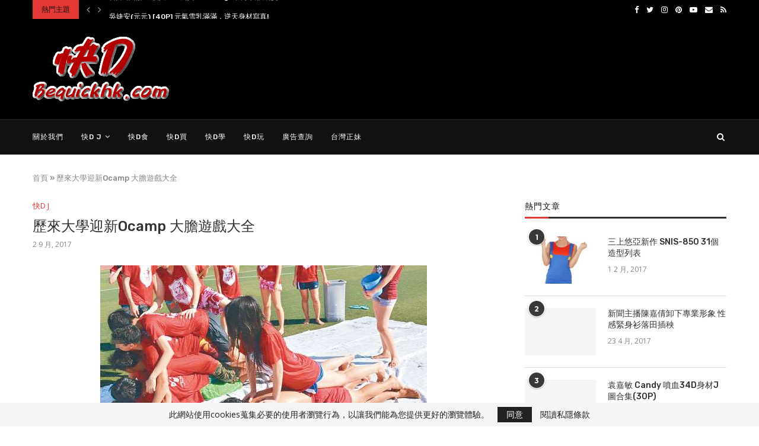

--- FILE ---
content_type: text/html; charset=UTF-8
request_url: https://bequickhk.com/%E6%AD%B7%E4%BE%86%E5%A4%A7%E5%AD%B8%E8%BF%8E%E6%96%B0ocamp-%E5%A4%A7%E8%86%BD%E9%81%8A%E6%88%B2%E5%A4%A7%E5%85%A8/
body_size: 23661
content:
<!DOCTYPE html>
<html lang="zh-TW">
<head>
	<meta charset="UTF-8">
	<meta http-equiv="X-UA-Compatible" content="IE=edge">
	<meta name="viewport" content="width=device-width, initial-scale=1">
	<link rel="profile" href="https://gmpg.org/xfn/11" />
			<link rel="shortcut icon" href="https://bequickhk.com/wp-content/uploads/2016/07/bequick_favicon.fw_.png" type="image/x-icon" />
		<link rel="apple-touch-icon" sizes="180x180" href="https://bequickhk.com/wp-content/uploads/2016/07/bequick_favicon.fw_.png">
		<link rel="alternate" type="application/rss+xml" title="Bequick 快d RSS Feed" href="https://bequickhk.com/feed/" />
	<link rel="alternate" type="application/atom+xml" title="Bequick 快d Atom Feed" href="https://bequickhk.com/feed/atom/" />
	<link rel="pingback" href="https://bequickhk.com/xmlrpc.php" />
	<!--[if lt IE 9]>
	<script src="https://bequickhk.com/wp-content/themes/soledad/js/html5.js"></script>
	<![endif]-->
	
	<meta name="exoclick-site-verification" content="dcc472322453f84e697c1fbecdeb8937">
	<link rel='preconnect' href='https://fonts.googleapis.com' />
<link rel='preconnect' href='https://fonts.gstatic.com' />
<meta http-equiv='x-dns-prefetch-control' content='on'>
<link rel='dns-prefetch' href='//fonts.googleapis.com' />
<link rel='dns-prefetch' href='//fonts.gstatic.com' />
<link rel='dns-prefetch' href='//s.gravatar.com' />
<link rel='dns-prefetch' href='//www.google-analytics.com' />
<meta name='robots' content='index, follow, max-image-preview:large, max-snippet:-1, max-video-preview:-1' />

<!-- Google Tag Manager for WordPress by gtm4wp.com -->
<script data-cfasync="false" data-pagespeed-no-defer>
	var gtm4wp_datalayer_name = "dataLayer";
	var dataLayer = dataLayer || [];
</script>
<!-- End Google Tag Manager for WordPress by gtm4wp.com -->
	<!-- This site is optimized with the Yoast SEO plugin v20.3 - https://yoast.com/wordpress/plugins/seo/ -->
	<title>歷來大學迎新Ocamp 大膽遊戲大全 - Bequick 快d</title>
	<link rel="canonical" href="https://bequickhk.com/歷來大學迎新ocamp-大膽遊戲大全/" />
	<meta property="og:locale" content="zh_TW" />
	<meta property="og:type" content="article" />
	<meta property="og:title" content="歷來大學迎新Ocamp 大膽遊戲大全 - Bequick 快d" />
	<meta property="og:description" content="依家仲OCAMP既季節，今年好&hellip;" />
	<meta property="og:url" content="https://bequickhk.com/歷來大學迎新ocamp-大膽遊戲大全/" />
	<meta property="og:site_name" content="Bequick 快d" />
	<meta property="article:published_time" content="2017-09-02T15:18:37+00:00" />
	<meta property="article:modified_time" content="2022-03-14T15:09:02+00:00" />
	<meta property="og:image" content="http://bequickhk.com/wp-content/uploads/2017/08/ocamp-game5-1.jpg" />
	<meta property="og:image:width" content="551" />
	<meta property="og:image:height" content="351" />
	<meta property="og:image:type" content="image/jpeg" />
	<meta name="author" content="快dd" />
	<meta name="twitter:card" content="summary_large_image" />
	<meta name="twitter:label1" content="Written by" />
	<meta name="twitter:data1" content="快dd" />
	<script type="application/ld+json" class="yoast-schema-graph">{"@context":"https://schema.org","@graph":[{"@type":"WebPage","@id":"https://bequickhk.com/%e6%ad%b7%e4%be%86%e5%a4%a7%e5%ad%b8%e8%bf%8e%e6%96%b0ocamp-%e5%a4%a7%e8%86%bd%e9%81%8a%e6%88%b2%e5%a4%a7%e5%85%a8/","url":"https://bequickhk.com/%e6%ad%b7%e4%be%86%e5%a4%a7%e5%ad%b8%e8%bf%8e%e6%96%b0ocamp-%e5%a4%a7%e8%86%bd%e9%81%8a%e6%88%b2%e5%a4%a7%e5%85%a8/","name":"歷來大學迎新Ocamp 大膽遊戲大全 - Bequick 快d","isPartOf":{"@id":"https://bequickhk.com/#website"},"primaryImageOfPage":{"@id":"https://bequickhk.com/%e6%ad%b7%e4%be%86%e5%a4%a7%e5%ad%b8%e8%bf%8e%e6%96%b0ocamp-%e5%a4%a7%e8%86%bd%e9%81%8a%e6%88%b2%e5%a4%a7%e5%85%a8/#primaryimage"},"image":{"@id":"https://bequickhk.com/%e6%ad%b7%e4%be%86%e5%a4%a7%e5%ad%b8%e8%bf%8e%e6%96%b0ocamp-%e5%a4%a7%e8%86%bd%e9%81%8a%e6%88%b2%e5%a4%a7%e5%85%a8/#primaryimage"},"thumbnailUrl":"https://bequickhk.com/wp-content/uploads/2017/08/ocamp-game5-1.jpg","datePublished":"2017-09-02T15:18:37+00:00","dateModified":"2022-03-14T15:09:02+00:00","author":{"@id":"https://bequickhk.com/#/schema/person/4603deb1646d99c916adea19291ab74f"},"breadcrumb":{"@id":"https://bequickhk.com/%e6%ad%b7%e4%be%86%e5%a4%a7%e5%ad%b8%e8%bf%8e%e6%96%b0ocamp-%e5%a4%a7%e8%86%bd%e9%81%8a%e6%88%b2%e5%a4%a7%e5%85%a8/#breadcrumb"},"inLanguage":"zh-TW","potentialAction":[{"@type":"ReadAction","target":["https://bequickhk.com/%e6%ad%b7%e4%be%86%e5%a4%a7%e5%ad%b8%e8%bf%8e%e6%96%b0ocamp-%e5%a4%a7%e8%86%bd%e9%81%8a%e6%88%b2%e5%a4%a7%e5%85%a8/"]}]},{"@type":"ImageObject","inLanguage":"zh-TW","@id":"https://bequickhk.com/%e6%ad%b7%e4%be%86%e5%a4%a7%e5%ad%b8%e8%bf%8e%e6%96%b0ocamp-%e5%a4%a7%e8%86%bd%e9%81%8a%e6%88%b2%e5%a4%a7%e5%85%a8/#primaryimage","url":"https://bequickhk.com/wp-content/uploads/2017/08/ocamp-game5-1.jpg","contentUrl":"https://bequickhk.com/wp-content/uploads/2017/08/ocamp-game5-1.jpg","width":551,"height":351},{"@type":"BreadcrumbList","@id":"https://bequickhk.com/%e6%ad%b7%e4%be%86%e5%a4%a7%e5%ad%b8%e8%bf%8e%e6%96%b0ocamp-%e5%a4%a7%e8%86%bd%e9%81%8a%e6%88%b2%e5%a4%a7%e5%85%a8/#breadcrumb","itemListElement":[{"@type":"ListItem","position":1,"name":"首頁","item":"https://bequickhk.com/"},{"@type":"ListItem","position":2,"name":"歷來大學迎新Ocamp 大膽遊戲大全"}]},{"@type":"WebSite","@id":"https://bequickhk.com/#website","url":"https://bequickhk.com/","name":"Bequick 快d","description":"分享美女J圖、生活、吃喝玩樂資訊的綜合平台","potentialAction":[{"@type":"SearchAction","target":{"@type":"EntryPoint","urlTemplate":"https://bequickhk.com/?s={search_term_string}"},"query-input":"required name=search_term_string"}],"inLanguage":"zh-TW"},{"@type":"Person","@id":"https://bequickhk.com/#/schema/person/4603deb1646d99c916adea19291ab74f","name":"快dd","image":{"@type":"ImageObject","inLanguage":"zh-TW","@id":"https://bequickhk.com/#/schema/person/image/","url":"https://secure.gravatar.com/avatar/367f6fd8198e0868b89b4b35bac843ac6b8c9e5c074f33d8da46fc78fa301947?s=96&d=mm&r=g","contentUrl":"https://secure.gravatar.com/avatar/367f6fd8198e0868b89b4b35bac843ac6b8c9e5c074f33d8da46fc78fa301947?s=96&d=mm&r=g","caption":"快dd"},"sameAs":["http://bequickhk.com"],"url":"https://bequickhk.com/author/ranking-firsthk/"}]}</script>
	<!-- / Yoast SEO plugin. -->


<link rel='dns-prefetch' href='//www.youtube.com' />
<link rel='dns-prefetch' href='//fonts.googleapis.com' />
<link rel="alternate" type="application/rss+xml" title="訂閱《Bequick 快d》&raquo; 資訊提供" href="https://bequickhk.com/feed/" />
<link rel="alternate" type="application/rss+xml" title="訂閱《Bequick 快d》&raquo; 留言的資訊提供" href="https://bequickhk.com/comments/feed/" />
<link rel="alternate" type="application/rss+xml" title="訂閱《Bequick 快d 》&raquo;〈歷來大學迎新Ocamp 大膽遊戲大全〉留言的資訊提供" href="https://bequickhk.com/%e6%ad%b7%e4%be%86%e5%a4%a7%e5%ad%b8%e8%bf%8e%e6%96%b0ocamp-%e5%a4%a7%e8%86%bd%e9%81%8a%e6%88%b2%e5%a4%a7%e5%85%a8/feed/" />
<link rel="alternate" title="oEmbed (JSON)" type="application/json+oembed" href="https://bequickhk.com/wp-json/oembed/1.0/embed?url=https%3A%2F%2Fbequickhk.com%2F%25e6%25ad%25b7%25e4%25be%2586%25e5%25a4%25a7%25e5%25ad%25b8%25e8%25bf%258e%25e6%2596%25b0ocamp-%25e5%25a4%25a7%25e8%2586%25bd%25e9%2581%258a%25e6%2588%25b2%25e5%25a4%25a7%25e5%2585%25a8%2F" />
<link rel="alternate" title="oEmbed (XML)" type="text/xml+oembed" href="https://bequickhk.com/wp-json/oembed/1.0/embed?url=https%3A%2F%2Fbequickhk.com%2F%25e6%25ad%25b7%25e4%25be%2586%25e5%25a4%25a7%25e5%25ad%25b8%25e8%25bf%258e%25e6%2596%25b0ocamp-%25e5%25a4%25a7%25e8%2586%25bd%25e9%2581%258a%25e6%2588%25b2%25e5%25a4%25a7%25e5%2585%25a8%2F&#038;format=xml" />
<style id='wp-img-auto-sizes-contain-inline-css' type='text/css'>
img:is([sizes=auto i],[sizes^="auto," i]){contain-intrinsic-size:3000px 1500px}
/*# sourceURL=wp-img-auto-sizes-contain-inline-css */
</style>
<style id='wp-emoji-styles-inline-css' type='text/css'>

	img.wp-smiley, img.emoji {
		display: inline !important;
		border: none !important;
		box-shadow: none !important;
		height: 1em !important;
		width: 1em !important;
		margin: 0 0.07em !important;
		vertical-align: -0.1em !important;
		background: none !important;
		padding: 0 !important;
	}
/*# sourceURL=wp-emoji-styles-inline-css */
</style>
<link rel='stylesheet' id='wp-block-library-css' href='https://bequickhk.com/wp-includes/css/dist/block-library/style.min.css?ver=6.9' type='text/css' media='all' />
<style id='global-styles-inline-css' type='text/css'>
:root{--wp--preset--aspect-ratio--square: 1;--wp--preset--aspect-ratio--4-3: 4/3;--wp--preset--aspect-ratio--3-4: 3/4;--wp--preset--aspect-ratio--3-2: 3/2;--wp--preset--aspect-ratio--2-3: 2/3;--wp--preset--aspect-ratio--16-9: 16/9;--wp--preset--aspect-ratio--9-16: 9/16;--wp--preset--color--black: #000000;--wp--preset--color--cyan-bluish-gray: #abb8c3;--wp--preset--color--white: #ffffff;--wp--preset--color--pale-pink: #f78da7;--wp--preset--color--vivid-red: #cf2e2e;--wp--preset--color--luminous-vivid-orange: #ff6900;--wp--preset--color--luminous-vivid-amber: #fcb900;--wp--preset--color--light-green-cyan: #7bdcb5;--wp--preset--color--vivid-green-cyan: #00d084;--wp--preset--color--pale-cyan-blue: #8ed1fc;--wp--preset--color--vivid-cyan-blue: #0693e3;--wp--preset--color--vivid-purple: #9b51e0;--wp--preset--gradient--vivid-cyan-blue-to-vivid-purple: linear-gradient(135deg,rgb(6,147,227) 0%,rgb(155,81,224) 100%);--wp--preset--gradient--light-green-cyan-to-vivid-green-cyan: linear-gradient(135deg,rgb(122,220,180) 0%,rgb(0,208,130) 100%);--wp--preset--gradient--luminous-vivid-amber-to-luminous-vivid-orange: linear-gradient(135deg,rgb(252,185,0) 0%,rgb(255,105,0) 100%);--wp--preset--gradient--luminous-vivid-orange-to-vivid-red: linear-gradient(135deg,rgb(255,105,0) 0%,rgb(207,46,46) 100%);--wp--preset--gradient--very-light-gray-to-cyan-bluish-gray: linear-gradient(135deg,rgb(238,238,238) 0%,rgb(169,184,195) 100%);--wp--preset--gradient--cool-to-warm-spectrum: linear-gradient(135deg,rgb(74,234,220) 0%,rgb(151,120,209) 20%,rgb(207,42,186) 40%,rgb(238,44,130) 60%,rgb(251,105,98) 80%,rgb(254,248,76) 100%);--wp--preset--gradient--blush-light-purple: linear-gradient(135deg,rgb(255,206,236) 0%,rgb(152,150,240) 100%);--wp--preset--gradient--blush-bordeaux: linear-gradient(135deg,rgb(254,205,165) 0%,rgb(254,45,45) 50%,rgb(107,0,62) 100%);--wp--preset--gradient--luminous-dusk: linear-gradient(135deg,rgb(255,203,112) 0%,rgb(199,81,192) 50%,rgb(65,88,208) 100%);--wp--preset--gradient--pale-ocean: linear-gradient(135deg,rgb(255,245,203) 0%,rgb(182,227,212) 50%,rgb(51,167,181) 100%);--wp--preset--gradient--electric-grass: linear-gradient(135deg,rgb(202,248,128) 0%,rgb(113,206,126) 100%);--wp--preset--gradient--midnight: linear-gradient(135deg,rgb(2,3,129) 0%,rgb(40,116,252) 100%);--wp--preset--font-size--small: 12px;--wp--preset--font-size--medium: 20px;--wp--preset--font-size--large: 32px;--wp--preset--font-size--x-large: 42px;--wp--preset--font-size--normal: 14px;--wp--preset--font-size--huge: 42px;--wp--preset--spacing--20: 0.44rem;--wp--preset--spacing--30: 0.67rem;--wp--preset--spacing--40: 1rem;--wp--preset--spacing--50: 1.5rem;--wp--preset--spacing--60: 2.25rem;--wp--preset--spacing--70: 3.38rem;--wp--preset--spacing--80: 5.06rem;--wp--preset--shadow--natural: 6px 6px 9px rgba(0, 0, 0, 0.2);--wp--preset--shadow--deep: 12px 12px 50px rgba(0, 0, 0, 0.4);--wp--preset--shadow--sharp: 6px 6px 0px rgba(0, 0, 0, 0.2);--wp--preset--shadow--outlined: 6px 6px 0px -3px rgb(255, 255, 255), 6px 6px rgb(0, 0, 0);--wp--preset--shadow--crisp: 6px 6px 0px rgb(0, 0, 0);}:where(.is-layout-flex){gap: 0.5em;}:where(.is-layout-grid){gap: 0.5em;}body .is-layout-flex{display: flex;}.is-layout-flex{flex-wrap: wrap;align-items: center;}.is-layout-flex > :is(*, div){margin: 0;}body .is-layout-grid{display: grid;}.is-layout-grid > :is(*, div){margin: 0;}:where(.wp-block-columns.is-layout-flex){gap: 2em;}:where(.wp-block-columns.is-layout-grid){gap: 2em;}:where(.wp-block-post-template.is-layout-flex){gap: 1.25em;}:where(.wp-block-post-template.is-layout-grid){gap: 1.25em;}.has-black-color{color: var(--wp--preset--color--black) !important;}.has-cyan-bluish-gray-color{color: var(--wp--preset--color--cyan-bluish-gray) !important;}.has-white-color{color: var(--wp--preset--color--white) !important;}.has-pale-pink-color{color: var(--wp--preset--color--pale-pink) !important;}.has-vivid-red-color{color: var(--wp--preset--color--vivid-red) !important;}.has-luminous-vivid-orange-color{color: var(--wp--preset--color--luminous-vivid-orange) !important;}.has-luminous-vivid-amber-color{color: var(--wp--preset--color--luminous-vivid-amber) !important;}.has-light-green-cyan-color{color: var(--wp--preset--color--light-green-cyan) !important;}.has-vivid-green-cyan-color{color: var(--wp--preset--color--vivid-green-cyan) !important;}.has-pale-cyan-blue-color{color: var(--wp--preset--color--pale-cyan-blue) !important;}.has-vivid-cyan-blue-color{color: var(--wp--preset--color--vivid-cyan-blue) !important;}.has-vivid-purple-color{color: var(--wp--preset--color--vivid-purple) !important;}.has-black-background-color{background-color: var(--wp--preset--color--black) !important;}.has-cyan-bluish-gray-background-color{background-color: var(--wp--preset--color--cyan-bluish-gray) !important;}.has-white-background-color{background-color: var(--wp--preset--color--white) !important;}.has-pale-pink-background-color{background-color: var(--wp--preset--color--pale-pink) !important;}.has-vivid-red-background-color{background-color: var(--wp--preset--color--vivid-red) !important;}.has-luminous-vivid-orange-background-color{background-color: var(--wp--preset--color--luminous-vivid-orange) !important;}.has-luminous-vivid-amber-background-color{background-color: var(--wp--preset--color--luminous-vivid-amber) !important;}.has-light-green-cyan-background-color{background-color: var(--wp--preset--color--light-green-cyan) !important;}.has-vivid-green-cyan-background-color{background-color: var(--wp--preset--color--vivid-green-cyan) !important;}.has-pale-cyan-blue-background-color{background-color: var(--wp--preset--color--pale-cyan-blue) !important;}.has-vivid-cyan-blue-background-color{background-color: var(--wp--preset--color--vivid-cyan-blue) !important;}.has-vivid-purple-background-color{background-color: var(--wp--preset--color--vivid-purple) !important;}.has-black-border-color{border-color: var(--wp--preset--color--black) !important;}.has-cyan-bluish-gray-border-color{border-color: var(--wp--preset--color--cyan-bluish-gray) !important;}.has-white-border-color{border-color: var(--wp--preset--color--white) !important;}.has-pale-pink-border-color{border-color: var(--wp--preset--color--pale-pink) !important;}.has-vivid-red-border-color{border-color: var(--wp--preset--color--vivid-red) !important;}.has-luminous-vivid-orange-border-color{border-color: var(--wp--preset--color--luminous-vivid-orange) !important;}.has-luminous-vivid-amber-border-color{border-color: var(--wp--preset--color--luminous-vivid-amber) !important;}.has-light-green-cyan-border-color{border-color: var(--wp--preset--color--light-green-cyan) !important;}.has-vivid-green-cyan-border-color{border-color: var(--wp--preset--color--vivid-green-cyan) !important;}.has-pale-cyan-blue-border-color{border-color: var(--wp--preset--color--pale-cyan-blue) !important;}.has-vivid-cyan-blue-border-color{border-color: var(--wp--preset--color--vivid-cyan-blue) !important;}.has-vivid-purple-border-color{border-color: var(--wp--preset--color--vivid-purple) !important;}.has-vivid-cyan-blue-to-vivid-purple-gradient-background{background: var(--wp--preset--gradient--vivid-cyan-blue-to-vivid-purple) !important;}.has-light-green-cyan-to-vivid-green-cyan-gradient-background{background: var(--wp--preset--gradient--light-green-cyan-to-vivid-green-cyan) !important;}.has-luminous-vivid-amber-to-luminous-vivid-orange-gradient-background{background: var(--wp--preset--gradient--luminous-vivid-amber-to-luminous-vivid-orange) !important;}.has-luminous-vivid-orange-to-vivid-red-gradient-background{background: var(--wp--preset--gradient--luminous-vivid-orange-to-vivid-red) !important;}.has-very-light-gray-to-cyan-bluish-gray-gradient-background{background: var(--wp--preset--gradient--very-light-gray-to-cyan-bluish-gray) !important;}.has-cool-to-warm-spectrum-gradient-background{background: var(--wp--preset--gradient--cool-to-warm-spectrum) !important;}.has-blush-light-purple-gradient-background{background: var(--wp--preset--gradient--blush-light-purple) !important;}.has-blush-bordeaux-gradient-background{background: var(--wp--preset--gradient--blush-bordeaux) !important;}.has-luminous-dusk-gradient-background{background: var(--wp--preset--gradient--luminous-dusk) !important;}.has-pale-ocean-gradient-background{background: var(--wp--preset--gradient--pale-ocean) !important;}.has-electric-grass-gradient-background{background: var(--wp--preset--gradient--electric-grass) !important;}.has-midnight-gradient-background{background: var(--wp--preset--gradient--midnight) !important;}.has-small-font-size{font-size: var(--wp--preset--font-size--small) !important;}.has-medium-font-size{font-size: var(--wp--preset--font-size--medium) !important;}.has-large-font-size{font-size: var(--wp--preset--font-size--large) !important;}.has-x-large-font-size{font-size: var(--wp--preset--font-size--x-large) !important;}
/*# sourceURL=global-styles-inline-css */
</style>

<style id='classic-theme-styles-inline-css' type='text/css'>
/*! This file is auto-generated */
.wp-block-button__link{color:#fff;background-color:#32373c;border-radius:9999px;box-shadow:none;text-decoration:none;padding:calc(.667em + 2px) calc(1.333em + 2px);font-size:1.125em}.wp-block-file__button{background:#32373c;color:#fff;text-decoration:none}
/*# sourceURL=/wp-includes/css/classic-themes.min.css */
</style>
<link rel='stylesheet' id='contact-form-7-css' href='https://bequickhk.com/wp-content/plugins/contact-form-7/includes/css/styles.css?ver=5.7.4' type='text/css' media='all' />
<link rel='stylesheet' id='penci-fonts-css' href='//fonts.googleapis.com/css?family=Raleway%3A300%2C300italic%2C400%2C400italic%2C500%2C500italic%2C700%2C700italic%2C800%2C800italic%7CPT+Serif%3A300%2C300italic%2C400%2C400italic%2C500%2C500italic%2C700%2C700italic%2C800%2C800italic%7CPlayfair+Display+SC%3A300%2C300italic%2C400%2C400italic%2C500%2C500italic%2C700%2C700italic%2C800%2C800italic%7CMontserrat%3A300%2C300italic%2C400%2C400italic%2C500%2C500italic%2C700%2C700italic%2C800%2C800italic%7CRubik%3A300%2C300italic%2C400%2C400italic%2C500%2C500italic%2C700%2C700italic%2C800%2C800italic%7COpen+Sans%3A300%2C300italic%2C400%2C400italic%2C500%2C500italic%2C700%2C700italic%2C800%2C800italic%26subset%3Dlatin%2Ccyrillic%2Ccyrillic-ext%2Cgreek%2Cgreek-ext%2Clatin-ext&#038;display=swap&#038;ver=1.0' type='text/css' media='all' />
<link rel='stylesheet' id='penci-main-style-css' href='https://bequickhk.com/wp-content/themes/soledad/main.css?ver=7.9.3' type='text/css' media='all' />
<link rel='stylesheet' id='penci-font-awesomeold-css' href='https://bequickhk.com/wp-content/themes/soledad/css/font-awesome.4.7.0.swap.min.css?ver=4.7.0' type='text/css' media='all' />
<link rel='stylesheet' id='penci-font-iweather-css' href='https://bequickhk.com/wp-content/themes/soledad/css/weather-icon.swap.css?ver=2.0' type='text/css' media='all' />
<link rel='stylesheet' id='penci_style-css' href='https://bequickhk.com/wp-content/themes/soledad-child/style.css?ver=7.9.3' type='text/css' media='all' />
<link rel='stylesheet' id='penci-soledad-parent-style-css' href='https://bequickhk.com/wp-content/themes/soledad/style.css?ver=6.9' type='text/css' media='all' />
<script type="text/javascript" src="https://bequickhk.com/wp-includes/js/jquery/jquery.min.js?ver=3.7.1" id="jquery-core-js"></script>
<script type="text/javascript" src="https://bequickhk.com/wp-includes/js/jquery/jquery-migrate.min.js?ver=3.4.1" id="jquery-migrate-js"></script>
<link rel="https://api.w.org/" href="https://bequickhk.com/wp-json/" /><link rel="alternate" title="JSON" type="application/json" href="https://bequickhk.com/wp-json/wp/v2/posts/14980" /><link rel="EditURI" type="application/rsd+xml" title="RSD" href="https://bequickhk.com/xmlrpc.php?rsd" />
<meta name="generator" content="WordPress 6.9" />
<link rel='shortlink' href='https://bequickhk.com/?p=14980' />

<!-- Google Tag Manager for WordPress by gtm4wp.com -->
<!-- GTM Container placement set to footer -->
<script data-cfasync="false" data-pagespeed-no-defer>
	var dataLayer_content = {"pagePostType":"post","pagePostType2":"single-post","pageCategory":["%e5%bf%abd-j"],"pageAttributes":["j%e5%9c%96","ocamp","%e9%a6%99%e6%b8%af%e5%ad%b8%e7%94%9f","%e9%a6%99%e6%b8%af%e6%ad%a3%e5%a6%b9"],"pagePostAuthor":"快dd"};
	dataLayer.push( dataLayer_content );
</script>
<script data-cfasync="false">
(function(w,d,s,l,i){w[l]=w[l]||[];w[l].push({'gtm.start':
new Date().getTime(),event:'gtm.js'});var f=d.getElementsByTagName(s)[0],
j=d.createElement(s),dl=l!='dataLayer'?'&l='+l:'';j.async=true;j.src=
'//www.googletagmanager.com/gtm.'+'js?id='+i+dl;f.parentNode.insertBefore(j,f);
})(window,document,'script','dataLayer','GTM-N67MTWR');
</script>
<!-- End Google Tag Manager -->
<!-- End Google Tag Manager for WordPress by gtm4wp.com --><script>var portfolioDataJs = portfolioDataJs || [];</script><style id="penci-custom-style" type="text/css">h1, h2, h3, h4, h5, h6, .penci-lgpop-title, .penci-login-register input[type="submit"], h2.penci-heading-video, #navigation .menu li a, .penci-photo-2-effect figcaption h2, .headline-title, a.penci-topbar-post-title, #sidebar-nav .menu li a, .penci-slider .pencislider-container .pencislider-content .pencislider-title, .penci-slider .pencislider-container .pencislider-content .pencislider-button, #main .bbp-login-form .bbp-submit-wrapper button[type="submit"], .author-quote span, .penci-more-link a.more-link, .penci-post-share-box .dt-share, .post-share a .dt-share, .author-content h5, .post-pagination h5, .post-box-title, .penci-countdown .countdown-amount, .penci-countdown .countdown-period, .penci-pagination a, .penci-pagination .disable-url, ul.footer-socials li a span, .penci-button,.widget input[type="submit"],.penci-user-logged-in .penci-user-action-links a, .widget button[type="submit"], .penci-sidebar-content .widget-title, #respond h3.comment-reply-title span, .widget-social.show-text a span, .footer-widget-wrapper .widget .widget-title,.penci-user-logged-in .penci-user-action-links a, .container.penci-breadcrumb span, .container.penci-breadcrumb span a, .penci-container-inside.penci-breadcrumb span, .penci-container-inside.penci-breadcrumb span a, .container.penci-breadcrumb span, .container.penci-breadcrumb span a, .error-404 .go-back-home a, .post-entry .penci-portfolio-filter ul li a, .penci-portfolio-filter ul li a, .portfolio-overlay-content .portfolio-short .portfolio-title a, .home-featured-cat-content .magcat-detail h3 a, .post-entry blockquote cite, .post-entry blockquote .author, .tags-share-box.hide-tags.page-share .share-title, .widget ul.side-newsfeed li .side-item .side-item-text h4 a, .thecomment .comment-text span.author, .thecomment .comment-text span.author a, .post-comments span.reply a, #respond h3, #respond label, .wpcf7 label, #respond #submit, div.wpforms-container .wpforms-form.wpforms-form .wpforms-field-label,div.wpforms-container .wpforms-form.wpforms-form input[type=submit], div.wpforms-container .wpforms-form.wpforms-form button[type=submit], div.wpforms-container .wpforms-form.wpforms-form .wpforms-page-button, .wpcf7 input[type="submit"], .widget_wysija input[type="submit"], .archive-box span, .archive-box h1, .gallery .gallery-caption, .contact-form input[type=submit], ul.penci-topbar-menu > li a, div.penci-topbar-menu > ul > li a, .featured-style-29 .penci-featured-slider-button a, .pencislider-container .pencislider-content .pencislider-title, .pencislider-container .pencislider-content .pencislider-button, ul.homepage-featured-boxes .penci-fea-in.boxes-style-3 h4 span span, .pencislider-container .pencislider-content .pencislider-button, .woocommerce div.product .woocommerce-tabs .panel #respond .comment-reply-title, .penci-recipe-index-wrap .penci-index-more-link a, .penci-menu-hbg .menu li a, #sidebar-nav .menu li a, .penci-readmore-btn.penci-btn-make-button a, .bos_searchbox_widget_class #flexi_searchbox h1, .bos_searchbox_widget_class #flexi_searchbox h2, .bos_searchbox_widget_class #flexi_searchbox h3, .bos_searchbox_widget_class #flexi_searchbox h4, .bos_searchbox_widget_class #flexi_searchbox #b_searchboxInc .b_submitButton_wrapper .b_submitButton:hover, .bos_searchbox_widget_class #flexi_searchbox #b_searchboxInc .b_submitButton_wrapper .b_submitButton, .penci-featured-cat-seemore.penci-btn-make-button a, .penci-menu-hbg-inner .penci-hbg_sitetitle { font-family: 'Rubik', sans-serif; } .featured-style-29 .penci-featured-slider-button a, #bbpress-forums #bbp-search-form .button{ font-weight: bold; } #main #bbpress-forums .bbp-login-form fieldset.bbp-form select, #main #bbpress-forums .bbp-login-form .bbp-form input[type="password"], #main #bbpress-forums .bbp-login-form .bbp-form input[type="text"], .penci-login-register input[type="email"], .penci-login-register input[type="text"], .penci-login-register input[type="password"], .penci-login-register input[type="number"], body, textarea, #respond textarea, .widget input[type="text"], .widget input[type="email"], .widget input[type="date"], .widget input[type="number"], .wpcf7 textarea, .mc4wp-form input, #respond input, div.wpforms-container .wpforms-form.wpforms-form input[type=date], div.wpforms-container .wpforms-form.wpforms-form input[type=datetime], div.wpforms-container .wpforms-form.wpforms-form input[type=datetime-local], div.wpforms-container .wpforms-form.wpforms-form input[type=email], div.wpforms-container .wpforms-form.wpforms-form input[type=month], div.wpforms-container .wpforms-form.wpforms-form input[type=number], div.wpforms-container .wpforms-form.wpforms-form input[type=password], div.wpforms-container .wpforms-form.wpforms-form input[type=range], div.wpforms-container .wpforms-form.wpforms-form input[type=search], div.wpforms-container .wpforms-form.wpforms-form input[type=tel], div.wpforms-container .wpforms-form.wpforms-form input[type=text], div.wpforms-container .wpforms-form.wpforms-form input[type=time], div.wpforms-container .wpforms-form.wpforms-form input[type=url], div.wpforms-container .wpforms-form.wpforms-form input[type=week], div.wpforms-container .wpforms-form.wpforms-form select, div.wpforms-container .wpforms-form.wpforms-form textarea, .wpcf7 input, form.pc-searchform input.search-input, ul.homepage-featured-boxes .penci-fea-in h4, .widget.widget_categories ul li span.category-item-count, .about-widget .about-me-heading, .widget ul.side-newsfeed li .side-item .side-item-text .side-item-meta { font-family: 'Open Sans', sans-serif; } p { line-height: 1.8; } .penci-hide-tagupdated{ display: none !important; } body, .widget ul li a{ font-size: 13px; } .widget ul li, .post-entry, p, .post-entry p { font-size: 13px; line-height: 1.8; } h1, h2, h3, h4, h5, h6, .penci-lgpop-title, #sidebar-nav .menu li a, #navigation .menu li a, a.penci-topbar-post-title, .penci-slider .pencislider-container .pencislider-content .pencislider-title, .penci-slider .pencislider-container .pencislider-content .pencislider-button, .headline-title, .author-quote span, .penci-more-link a.more-link, .author-content h5, .post-pagination h5, .post-box-title, .penci-countdown .countdown-amount, .penci-countdown .countdown-period, .penci-pagination a, .penci-pagination .disable-url, ul.footer-socials li a span, .penci-sidebar-content .widget-title, #respond h3.comment-reply-title span, .widget-social.show-text a span, .footer-widget-wrapper .widget .widget-title, .error-404 .go-back-home a, .home-featured-cat-content .magcat-detail h3 a, .post-entry blockquote cite, .pencislider-container .pencislider-content .pencislider-title, .pencislider-container .pencislider-content .pencislider-button, .post-entry blockquote .author, .tags-share-box.hide-tags.page-share .share-title, .widget ul.side-newsfeed li .side-item .side-item-text h4 a, .thecomment .comment-text span.author, .thecomment .comment-text span.author a, #respond h3, #respond label, .wpcf7 label, div.wpforms-container .wpforms-form.wpforms-form .wpforms-field-label,div.wpforms-container .wpforms-form.wpforms-form input[type=submit], div.wpforms-container .wpforms-form.wpforms-form button[type=submit], div.wpforms-container .wpforms-form.wpforms-form .wpforms-page-button, #respond #submit, .wpcf7 input[type="submit"], .widget_wysija input[type="submit"], .archive-box span, .penci-login-register input[type="submit"], .archive-box h1, .gallery .gallery-caption, .widget input[type="submit"],.penci-button, #main .bbp-login-form .bbp-submit-wrapper button[type="submit"], .widget button[type="submit"], .contact-form input[type=submit], ul.penci-topbar-menu > li a, div.penci-topbar-menu > ul > li a, .penci-recipe-index-wrap .penci-index-more-link a, #bbpress-forums #bbp-search-form .button, .penci-menu-hbg .menu li a, #sidebar-nav .menu li a, .penci-readmore-btn.penci-btn-make-button a, .penci-featured-cat-seemore.penci-btn-make-button a, .penci-menu-hbg-inner .penci-hbg_sitetitle { font-weight: 500; } .featured-area .penci-image-holder, .featured-area .penci-slider4-overlay, .featured-area .penci-slide-overlay .overlay-link, .featured-style-29 .featured-slider-overlay, .penci-slider38-overlay{ border-radius: ; -webkit-border-radius: ; } .penci-featured-content-right:before{ border-top-right-radius: ; border-bottom-right-radius: ; } .penci-flat-overlay .penci-slide-overlay .penci-mag-featured-content:before{ border-bottom-left-radius: ; border-bottom-right-radius: ; } .container-single .post-image{ border-radius: ; -webkit-border-radius: ; } .penci-mega-thumbnail .penci-image-holder{ border-radius: ; -webkit-border-radius: ; } body.penci-body-boxed { background-image: url(http://bequickhk.com/wp-content/uploads/2022/03/use_your_illusion.png); } body.penci-body-boxed { background-repeat:repeat; } body.penci-body-boxed { background-size:auto; } #header .inner-header .container { padding:30px 0; } .penci-menuhbg-toggle:hover .lines-button:after, .penci-menuhbg-toggle:hover .penci-lines:before, .penci-menuhbg-toggle:hover .penci-lines:after,.tags-share-box.tags-share-box-s2 .post-share-plike,.penci-video_playlist .penci-playlist-title,.pencisc-column-2.penci-video_playlist .penci-video-nav .playlist-panel-item, .pencisc-column-1.penci-video_playlist .penci-video-nav .playlist-panel-item,.penci-video_playlist .penci-custom-scroll::-webkit-scrollbar-thumb, .pencisc-button, .post-entry .pencisc-button, .penci-dropcap-box, .penci-dropcap-circle, .penci-login-register input[type="submit"]:hover, .penci-ld .penci-ldin:before, .penci-ldspinner > div{ background: #e53935; } a, .post-entry .penci-portfolio-filter ul li a:hover, .penci-portfolio-filter ul li a:hover, .penci-portfolio-filter ul li.active a, .post-entry .penci-portfolio-filter ul li.active a, .penci-countdown .countdown-amount, .archive-box h1, .post-entry a, .container.penci-breadcrumb span a:hover, .post-entry blockquote:before, .post-entry blockquote cite, .post-entry blockquote .author, .wpb_text_column blockquote:before, .wpb_text_column blockquote cite, .wpb_text_column blockquote .author, .penci-pagination a:hover, ul.penci-topbar-menu > li a:hover, div.penci-topbar-menu > ul > li a:hover, .penci-recipe-heading a.penci-recipe-print,.penci-review-metas .penci-review-btnbuy, .main-nav-social a:hover, .widget-social .remove-circle a:hover i, .penci-recipe-index .cat > a.penci-cat-name, #bbpress-forums li.bbp-body ul.forum li.bbp-forum-info a:hover, #bbpress-forums li.bbp-body ul.topic li.bbp-topic-title a:hover, #bbpress-forums li.bbp-body ul.forum li.bbp-forum-info .bbp-forum-content a, #bbpress-forums li.bbp-body ul.topic p.bbp-topic-meta a, #bbpress-forums .bbp-breadcrumb a:hover, #bbpress-forums .bbp-forum-freshness a:hover, #bbpress-forums .bbp-topic-freshness a:hover, #buddypress ul.item-list li div.item-title a, #buddypress ul.item-list li h4 a, #buddypress .activity-header a:first-child, #buddypress .comment-meta a:first-child, #buddypress .acomment-meta a:first-child, div.bbp-template-notice a:hover, .penci-menu-hbg .menu li a .indicator:hover, .penci-menu-hbg .menu li a:hover, #sidebar-nav .menu li a:hover, .penci-rlt-popup .rltpopup-meta .rltpopup-title:hover, .penci-video_playlist .penci-video-playlist-item .penci-video-title:hover, .penci_list_shortcode li:before, .penci-dropcap-box-outline, .penci-dropcap-circle-outline, .penci-dropcap-regular, .penci-dropcap-bold{ color: #e53935; } .penci-home-popular-post ul.slick-dots li button:hover, .penci-home-popular-post ul.slick-dots li.slick-active button, .post-entry blockquote .author span:after, .error-image:after, .error-404 .go-back-home a:after, .penci-header-signup-form, .woocommerce span.onsale, .woocommerce #respond input#submit:hover, .woocommerce a.button:hover, .woocommerce button.button:hover, .woocommerce input.button:hover, .woocommerce nav.woocommerce-pagination ul li span.current, .woocommerce div.product .entry-summary div[itemprop="description"]:before, .woocommerce div.product .entry-summary div[itemprop="description"] blockquote .author span:after, .woocommerce div.product .woocommerce-tabs #tab-description blockquote .author span:after, .woocommerce #respond input#submit.alt:hover, .woocommerce a.button.alt:hover, .woocommerce button.button.alt:hover, .woocommerce input.button.alt:hover, #top-search.shoping-cart-icon > a > span, #penci-demobar .buy-button, #penci-demobar .buy-button:hover, .penci-recipe-heading a.penci-recipe-print:hover,.penci-review-metas .penci-review-btnbuy:hover, .penci-review-process span, .penci-review-score-total, #navigation.menu-style-2 ul.menu ul:before, #navigation.menu-style-2 .menu ul ul:before, .penci-go-to-top-floating, .post-entry.blockquote-style-2 blockquote:before, #bbpress-forums #bbp-search-form .button, #bbpress-forums #bbp-search-form .button:hover, .wrapper-boxed .bbp-pagination-links span.current, #bbpress-forums #bbp_reply_submit:hover, #bbpress-forums #bbp_topic_submit:hover,#main .bbp-login-form .bbp-submit-wrapper button[type="submit"]:hover, #buddypress .dir-search input[type=submit], #buddypress .groups-members-search input[type=submit], #buddypress button:hover, #buddypress a.button:hover, #buddypress a.button:focus, #buddypress input[type=button]:hover, #buddypress input[type=reset]:hover, #buddypress ul.button-nav li a:hover, #buddypress ul.button-nav li.current a, #buddypress div.generic-button a:hover, #buddypress .comment-reply-link:hover, #buddypress input[type=submit]:hover, #buddypress div.pagination .pagination-links .current, #buddypress div.item-list-tabs ul li.selected a, #buddypress div.item-list-tabs ul li.current a, #buddypress div.item-list-tabs ul li a:hover, #buddypress table.notifications thead tr, #buddypress table.notifications-settings thead tr, #buddypress table.profile-settings thead tr, #buddypress table.profile-fields thead tr, #buddypress table.wp-profile-fields thead tr, #buddypress table.messages-notices thead tr, #buddypress table.forum thead tr, #buddypress input[type=submit] { background-color: #e53935; } .penci-pagination ul.page-numbers li span.current, #comments_pagination span { color: #fff; background: #e53935; border-color: #e53935; } .footer-instagram h4.footer-instagram-title > span:before, .woocommerce nav.woocommerce-pagination ul li span.current, .penci-pagination.penci-ajax-more a.penci-ajax-more-button:hover, .penci-recipe-heading a.penci-recipe-print:hover,.penci-review-metas .penci-review-btnbuy:hover, .home-featured-cat-content.style-14 .magcat-padding:before, .wrapper-boxed .bbp-pagination-links span.current, #buddypress .dir-search input[type=submit], #buddypress .groups-members-search input[type=submit], #buddypress button:hover, #buddypress a.button:hover, #buddypress a.button:focus, #buddypress input[type=button]:hover, #buddypress input[type=reset]:hover, #buddypress ul.button-nav li a:hover, #buddypress ul.button-nav li.current a, #buddypress div.generic-button a:hover, #buddypress .comment-reply-link:hover, #buddypress input[type=submit]:hover, #buddypress div.pagination .pagination-links .current, #buddypress input[type=submit], form.pc-searchform.penci-hbg-search-form input.search-input:hover, form.pc-searchform.penci-hbg-search-form input.search-input:focus, .penci-dropcap-box-outline, .penci-dropcap-circle-outline { border-color: #e53935; } .woocommerce .woocommerce-error, .woocommerce .woocommerce-info, .woocommerce .woocommerce-message { border-top-color: #e53935; } .penci-slider ol.penci-control-nav li a.penci-active, .penci-slider ol.penci-control-nav li a:hover, .penci-related-carousel .owl-dot.active span, .penci-owl-carousel-slider .owl-dot.active span{ border-color: #e53935; background-color: #e53935; } .woocommerce .woocommerce-message:before, .woocommerce form.checkout table.shop_table .order-total .amount, .woocommerce ul.products li.product .price ins, .woocommerce ul.products li.product .price, .woocommerce div.product p.price ins, .woocommerce div.product span.price ins, .woocommerce div.product p.price, .woocommerce div.product .entry-summary div[itemprop="description"] blockquote:before, .woocommerce div.product .woocommerce-tabs #tab-description blockquote:before, .woocommerce div.product .entry-summary div[itemprop="description"] blockquote cite, .woocommerce div.product .entry-summary div[itemprop="description"] blockquote .author, .woocommerce div.product .woocommerce-tabs #tab-description blockquote cite, .woocommerce div.product .woocommerce-tabs #tab-description blockquote .author, .woocommerce div.product .product_meta > span a:hover, .woocommerce div.product .woocommerce-tabs ul.tabs li.active, .woocommerce ul.cart_list li .amount, .woocommerce ul.product_list_widget li .amount, .woocommerce table.shop_table td.product-name a:hover, .woocommerce table.shop_table td.product-price span, .woocommerce table.shop_table td.product-subtotal span, .woocommerce-cart .cart-collaterals .cart_totals table td .amount, .woocommerce .woocommerce-info:before, .woocommerce div.product span.price, .penci-container-inside.penci-breadcrumb span a:hover { color: #e53935; } .standard-content .penci-more-link.penci-more-link-button a.more-link, .penci-readmore-btn.penci-btn-make-button a, .penci-featured-cat-seemore.penci-btn-make-button a{ background-color: #e53935; color: #fff; } .penci-vernav-toggle:before{ border-top-color: #e53935; color: #fff; } @media only screen and (max-width: 767px){ .penci-top-bar{ display: none; } } .penci-top-bar, .penci-topbar-trending .penci-owl-carousel .owl-item, ul.penci-topbar-menu ul.sub-menu, div.penci-topbar-menu > ul ul.sub-menu, .pctopbar-login-btn .pclogin-sub{ background-color: #000000; } .headline-title.nticker-style-3:after{ border-color: #000000; } .headline-title { background-color: #e53935; } .headline-title.nticker-style-2:after, .headline-title.nticker-style-4:after{ border-color: #e53935; } .headline-title { color: #111111; } a.penci-topbar-post-title:hover { color: #e53935; } a.penci-topbar-post-title { text-transform: none; letter-spacing: 0; } ul.penci-topbar-menu > li a:hover, div.penci-topbar-menu > ul > li a:hover { color: #e53935; } .penci-topbar-social a:hover { color: #e53935; } #header .inner-header { background-color: #000000; background-image: none; } #navigation, .show-search { background: #111111; } @media only screen and (min-width: 960px){ #navigation.header-11 .container { background: #111111; }} #navigation ul.menu > li > a:before, #navigation .menu > ul > li > a:before{ content: none; } #navigation, #navigation.header-layout-bottom { border-color: #212121; } #navigation .menu li a { color: #ffffff; } #navigation .menu li a:hover, #navigation .menu li.current-menu-item > a, #navigation .menu > li.current_page_item > a, #navigation .menu li:hover > a, #navigation .menu > li.current-menu-ancestor > a, #navigation .menu > li.current-menu-item > a { color: #e53935; } #navigation ul.menu > li > a:before, #navigation .menu > ul > li > a:before { background: #e53935; } #navigation .penci-megamenu .penci-mega-child-categories a.cat-active, #navigation .menu .penci-megamenu .penci-mega-child-categories a:hover, #navigation .menu .penci-megamenu .penci-mega-latest-posts .penci-mega-post a:hover { color: #e53935; } #navigation .penci-megamenu .penci-mega-thumbnail .mega-cat-name { background: #e53935; } #navigation .penci-megamenu .post-mega-title a { text-transform: none; letter-spacing: 0; } #navigation .menu .sub-menu li a { color: #313131; } #navigation .menu .sub-menu li a:hover, #navigation .menu .sub-menu li.current-menu-item > a, #navigation .sub-menu li:hover > a { color: #e53935; } #top-search > a, #navigation .button-menu-mobile { color: #ffffff; } .show-search form.pc-searchform input.search-input::-webkit-input-placeholder{ color: #ffffff; } .show-search form.pc-searchform input.search-input:-moz-placeholder { color: #ffffff; opacity: 1;} .show-search form.pc-searchform input.search-input::-moz-placeholder {color: #ffffff; opacity: 1; } .show-search form.pc-searchform input.search-input:-ms-input-placeholder { color: #ffffff; } .show-search form.pc-searchform input.search-input{ color: #ffffff; } .show-search a.close-search { color: #ffffff; } .penci-featured-content .feat-text h3 a, .featured-style-35 .feat-text-right h3 a, .featured-style-4 .penci-featured-content .feat-text h3 a, .penci-mag-featured-content h3 a, .pencislider-container .pencislider-content .pencislider-title { text-transform: none; letter-spacing: 0; } .home-featured-cat-content, .penci-featured-cat-seemore, .penci-featured-cat-custom-ads, .home-featured-cat-content.style-8 { margin-bottom: 40px; } .home-featured-cat-content.style-8 .penci-grid li.list-post:last-child{ margin-bottom: 0; } .home-featured-cat-content.style-3, .home-featured-cat-content.style-11{ margin-bottom: 30px; } .home-featured-cat-content.style-7{ margin-bottom: 14px; } .home-featured-cat-content.style-13{ margin-bottom: 20px; } .penci-featured-cat-seemore, .penci-featured-cat-custom-ads{ margin-top: -20px; } .penci-featured-cat-seemore.penci-seemore-style-7, .mag-cat-style-7 .penci-featured-cat-custom-ads{ margin-top: -18px; } .penci-featured-cat-seemore.penci-seemore-style-8, .mag-cat-style-8 .penci-featured-cat-custom-ads{ margin-top: 0px; } .penci-featured-cat-seemore.penci-seemore-style-13, .mag-cat-style-13 .penci-featured-cat-custom-ads{ margin-top: -20px; } .penci-header-signup-form { padding-top: px; padding-bottom: px; } .penci-header-signup-form { background-color: #e53935; } .header-social a:hover i, .main-nav-social a:hover, .penci-menuhbg-toggle:hover .lines-button:after, .penci-menuhbg-toggle:hover .penci-lines:before, .penci-menuhbg-toggle:hover .penci-lines:after { color: #e53935; } #sidebar-nav .menu li a:hover, .header-social.sidebar-nav-social a:hover i, #sidebar-nav .menu li a .indicator:hover, #sidebar-nav .menu .sub-menu li a .indicator:hover{ color: #e53935; } #sidebar-nav-logo:before{ background-color: #e53935; } .penci-slide-overlay .overlay-link, .penci-slider38-overlay, .penci-flat-overlay .penci-slide-overlay .penci-mag-featured-content:before { opacity: ; } .penci-item-mag:hover .penci-slide-overlay .overlay-link, .featured-style-38 .item:hover .penci-slider38-overlay, .penci-flat-overlay .penci-item-mag:hover .penci-slide-overlay .penci-mag-featured-content:before { opacity: ; } .penci-featured-content .featured-slider-overlay { opacity: ; } .penci-featured-content .feat-text .featured-cat a, .penci-mag-featured-content .cat > a.penci-cat-name, .featured-style-35 .cat > a.penci-cat-name { color: #e53935; } .penci-mag-featured-content .cat > a.penci-cat-name:after, .penci-featured-content .cat > a.penci-cat-name:after, .featured-style-35 .cat > a.penci-cat-name:after{ border-color: #e53935; } .penci-featured-content .feat-text .featured-cat a:hover, .penci-mag-featured-content .cat > a.penci-cat-name:hover, .featured-style-35 .cat > a.penci-cat-name:hover { color: #e53935; } .featured-style-29 .featured-slider-overlay { opacity: ; } .penci-standard-cat .cat > a.penci-cat-name { color: #e53935; } .penci-standard-cat .cat:before, .penci-standard-cat .cat:after { background-color: #e53935; } .standard-content .penci-post-box-meta .penci-post-share-box a:hover, .standard-content .penci-post-box-meta .penci-post-share-box a.liked { color: #e53935; } .header-standard .post-entry a:hover, .header-standard .author-post span a:hover, .standard-content a, .standard-content .post-entry a, .standard-post-entry a.more-link:hover, .penci-post-box-meta .penci-box-meta a:hover, .standard-content .post-entry blockquote:before, .post-entry blockquote cite, .post-entry blockquote .author, .standard-content-special .author-quote span, .standard-content-special .format-post-box .post-format-icon i, .standard-content-special .format-post-box .dt-special a:hover, .standard-content .penci-more-link a.more-link, .standard-content .penci-post-box-meta .penci-box-meta a:hover { color: #e53935; } .standard-content .penci-more-link.penci-more-link-button a.more-link{ background-color: #e53935; color: #fff; } .standard-content-special .author-quote span:before, .standard-content-special .author-quote span:after, .standard-content .post-entry ul li:before, .post-entry blockquote .author span:after, .header-standard:after { background-color: #e53935; } .penci-more-link a.more-link:before, .penci-more-link a.more-link:after { border-color: #e53935; } .penci-grid li .item h2 a, .penci-masonry .item-masonry h2 a, .grid-mixed .mixed-detail h2 a, .overlay-header-box .overlay-title a { text-transform: none; } .penci-grid .cat a.penci-cat-name, .penci-masonry .cat a.penci-cat-name { color: #e53935; } .penci-grid .cat a.penci-cat-name:after, .penci-masonry .cat a.penci-cat-name:after { border-color: #e53935; } .penci-post-share-box a.liked, .penci-post-share-box a:hover { color: #e53935; } .overlay-post-box-meta .overlay-share a:hover, .overlay-author a:hover, .penci-grid .standard-content-special .format-post-box .dt-special a:hover, .grid-post-box-meta span a:hover, .grid-post-box-meta span a.comment-link:hover, .penci-grid .standard-content-special .author-quote span, .penci-grid .standard-content-special .format-post-box .post-format-icon i, .grid-mixed .penci-post-box-meta .penci-box-meta a:hover { color: #e53935; } .penci-grid .standard-content-special .author-quote span:before, .penci-grid .standard-content-special .author-quote span:after, .grid-header-box:after, .list-post .header-list-style:after { background-color: #e53935; } .penci-grid .post-box-meta span:after, .penci-masonry .post-box-meta span:after { border-color: #e53935; } .penci-readmore-btn.penci-btn-make-button a{ background-color: #e53935; color: #fff; } .penci-grid li.typography-style .overlay-typography { opacity: ; } .penci-grid li.typography-style:hover .overlay-typography { opacity: ; } .penci-grid li.typography-style .item .main-typography h2 a:hover { color: #e53935; } .penci-grid li.typography-style .grid-post-box-meta span a:hover { color: #e53935; } .overlay-header-box .cat > a.penci-cat-name:hover { color: #e53935; } .penci-sidebar-content .widget { margin-bottom: 40px; } .penci-sidebar-content.style-11 .penci-border-arrow .inner-arrow, .penci-sidebar-content.style-12 .penci-border-arrow .inner-arrow, .penci-sidebar-content.style-14 .penci-border-arrow .inner-arrow:before, .penci-sidebar-content.style-13 .penci-border-arrow .inner-arrow, .penci-sidebar-content .penci-border-arrow .inner-arrow { background-color: #212121; } .penci-sidebar-content.style-2 .penci-border-arrow:after{ border-top-color: #212121; } .penci-sidebar-content .penci-border-arrow:after { background-color: #212121; } .penci-sidebar-content.style-7 .penci-border-arrow .inner-arrow:before, .penci-sidebar-content.style-9 .penci-border-arrow .inner-arrow:before { background-color: #e53935; } .penci-sidebar-content .penci-border-arrow .inner-arrow { color: #111111; } .penci-sidebar-content .penci-border-arrow:after { content: none; display: none; } .penci-sidebar-content .widget-title{ margin-left: 0; margin-right: 0; margin-top: 0; } .penci-sidebar-content .penci-border-arrow:before{ bottom: -6px; border-width: 6px; margin-left: -6px; } .penci-sidebar-content .penci-border-arrow:before, .penci-sidebar-content.style-2 .penci-border-arrow:after { content: none; display: none; } .penci-video_playlist .penci-video-playlist-item .penci-video-title:hover,.widget ul.side-newsfeed li .side-item .side-item-text h4 a:hover, .widget a:hover, .penci-sidebar-content .widget-social a:hover span, .widget-social a:hover span, .penci-tweets-widget-content .icon-tweets, .penci-tweets-widget-content .tweet-intents a, .penci-tweets-widget-content .tweet-intents span:after, .widget-social.remove-circle a:hover i , #wp-calendar tbody td a:hover, .penci-video_playlist .penci-video-playlist-item .penci-video-title:hover{ color: #e53935; } .widget .tagcloud a:hover, .widget-social a:hover i, .widget input[type="submit"]:hover,.penci-user-logged-in .penci-user-action-links a:hover,.penci-button:hover, .widget button[type="submit"]:hover { color: #fff; background-color: #e53935; border-color: #e53935; } .about-widget .about-me-heading:before { border-color: #e53935; } .penci-tweets-widget-content .tweet-intents-inner:before, .penci-tweets-widget-content .tweet-intents-inner:after, .pencisc-column-1.penci-video_playlist .penci-video-nav .playlist-panel-item, .penci-video_playlist .penci-custom-scroll::-webkit-scrollbar-thumb, .penci-video_playlist .penci-playlist-title { background-color: #e53935; } .penci-owl-carousel.penci-tweets-slider .owl-dots .owl-dot.active span, .penci-owl-carousel.penci-tweets-slider .owl-dots .owl-dot:hover span { border-color: #e53935; background-color: #e53935; } #footer-copyright * { font-size: 12px; } #widget-area { background-color: #131313; } .footer-widget-wrapper, .footer-widget-wrapper .widget.widget_categories ul li, .footer-widget-wrapper .widget.widget_archive ul li, .footer-widget-wrapper .widget input[type="text"], .footer-widget-wrapper .widget input[type="email"], .footer-widget-wrapper .widget input[type="date"], .footer-widget-wrapper .widget input[type="number"], .footer-widget-wrapper .widget input[type="search"] { color: #ffffff; } .footer-widget-wrapper .widget ul li, .footer-widget-wrapper .widget ul ul, .footer-widget-wrapper .widget input[type="text"], .footer-widget-wrapper .widget input[type="email"], .footer-widget-wrapper .widget input[type="date"], .footer-widget-wrapper .widget input[type="number"], .footer-widget-wrapper .widget input[type="search"] { border-color: #212121; } .footer-widget-wrapper .widget .widget-title { color: #e53935; } .footer-widget-wrapper .widget .widget-title .inner-arrow { border-color: #212121; } .footer-widget-wrapper a, .footer-widget-wrapper .widget ul.side-newsfeed li .side-item .side-item-text h4 a, .footer-widget-wrapper .widget a, .footer-widget-wrapper .widget-social a i, .footer-widget-wrapper .widget-social a span { color: #ffffff; } .footer-widget-wrapper .widget-social a:hover i{ color: #fff; } .footer-widget-wrapper .penci-tweets-widget-content .icon-tweets, .footer-widget-wrapper .penci-tweets-widget-content .tweet-intents a, .footer-widget-wrapper .penci-tweets-widget-content .tweet-intents span:after, .footer-widget-wrapper .widget ul.side-newsfeed li .side-item .side-item-text h4 a:hover, .footer-widget-wrapper .widget a:hover, .footer-widget-wrapper .widget-social a:hover span, .footer-widget-wrapper a:hover, .footer-widget-wrapper .widget-social.remove-circle a:hover i { color: #e53935; } .footer-widget-wrapper .widget .tagcloud a:hover, .footer-widget-wrapper .widget-social a:hover i, .footer-widget-wrapper .mc4wp-form input[type="submit"]:hover, .footer-widget-wrapper .widget input[type="submit"]:hover,.footer-widget-wrapper .penci-user-logged-in .penci-user-action-links a:hover, .footer-widget-wrapper .widget button[type="submit"]:hover { color: #fff; background-color: #e53935; border-color: #e53935; } .footer-widget-wrapper .about-widget .about-me-heading:before { border-color: #e53935; } .footer-widget-wrapper .penci-tweets-widget-content .tweet-intents-inner:before, .footer-widget-wrapper .penci-tweets-widget-content .tweet-intents-inner:after { background-color: #e53935; } .footer-widget-wrapper .penci-owl-carousel.penci-tweets-slider .owl-dots .owl-dot.active span, .footer-widget-wrapper .penci-owl-carousel.penci-tweets-slider .owl-dots .owl-dot:hover span { border-color: #e53935; background: #e53935; } ul.footer-socials li a:hover i { background-color: #e53935; border-color: #e53935; } ul.footer-socials li a:hover i { color: #e53935; } ul.footer-socials li a:hover span { color: #e53935; } .footer-socials-section, .penci-footer-social-moved{ border-color: #212121; } #footer-section, .penci-footer-social-moved{ background-color: #111111; } #footer-section .footer-menu li a:hover { color: #e53935; } .penci-go-to-top-floating { background-color: #e53935; } #footer-section a { color: #e53935; } .comment-content a, .container-single .post-entry a, .container-single .format-post-box .dt-special a:hover, .container-single .author-quote span, .container-single .author-post span a:hover, .post-entry blockquote:before, .post-entry blockquote cite, .post-entry blockquote .author, .wpb_text_column blockquote:before, .wpb_text_column blockquote cite, .wpb_text_column blockquote .author, .post-pagination a:hover, .author-content h5 a:hover, .author-content .author-social:hover, .item-related h3 a:hover, .container-single .format-post-box .post-format-icon i, .container.penci-breadcrumb.single-breadcrumb span a:hover, .penci_list_shortcode li:before, .penci-dropcap-box-outline, .penci-dropcap-circle-outline, .penci-dropcap-regular, .penci-dropcap-bold, .header-standard .post-box-meta-single .author-post span a:hover{ color: #e53935; } .container-single .standard-content-special .format-post-box, ul.slick-dots li button:hover, ul.slick-dots li.slick-active button, .penci-dropcap-box-outline, .penci-dropcap-circle-outline { border-color: #e53935; } ul.slick-dots li button:hover, ul.slick-dots li.slick-active button, #respond h3.comment-reply-title span:before, #respond h3.comment-reply-title span:after, .post-box-title:before, .post-box-title:after, .container-single .author-quote span:before, .container-single .author-quote span:after, .post-entry blockquote .author span:after, .post-entry blockquote .author span:before, .post-entry ul li:before, #respond #submit:hover, div.wpforms-container .wpforms-form.wpforms-form input[type=submit]:hover, div.wpforms-container .wpforms-form.wpforms-form button[type=submit]:hover, div.wpforms-container .wpforms-form.wpforms-form .wpforms-page-button:hover, .wpcf7 input[type="submit"]:hover, .widget_wysija input[type="submit"]:hover, .post-entry.blockquote-style-2 blockquote:before,.tags-share-box.tags-share-box-s2 .post-share-plike, .penci-dropcap-box, .penci-dropcap-circle, .penci-ldspinner > div{ background-color: #e53935; } .container-single .post-entry .post-tags a:hover { color: #fff; border-color: #e53935; background-color: #e53935; } .container-single .penci-standard-cat .cat > a.penci-cat-name { color: #e53935; } .container-single .penci-standard-cat .cat:before, .container-single .penci-standard-cat .cat:after { background-color: #e53935; } .container-single .single-post-title { text-transform: none; letter-spacing: 1px; } .container-single .single-post-title { letter-spacing: 0; } .list-post .header-list-style:after, .grid-header-box:after, .penci-overlay-over .overlay-header-box:after, .home-featured-cat-content .first-post .magcat-detail .mag-header:after { content: none; } .list-post .header-list-style, .grid-header-box, .penci-overlay-over .overlay-header-box, .home-featured-cat-content .first-post .magcat-detail .mag-header{ padding-bottom: 0; } .penci-single-style-6 .single-breadcrumb, .penci-single-style-5 .single-breadcrumb, .penci-single-style-4 .single-breadcrumb, .penci-single-style-3 .single-breadcrumb, .penci-single-style-9 .single-breadcrumb, .penci-single-style-7 .single-breadcrumb{ text-align: left; } .container-single .header-standard, .container-single .post-box-meta-single { text-align: left; } .rtl .container-single .header-standard,.rtl .container-single .post-box-meta-single { text-align: right; } .container-single .post-pagination h5 { text-transform: none; letter-spacing: 0; } #respond h3.comment-reply-title span:before, #respond h3.comment-reply-title span:after, .post-box-title:before, .post-box-title:after { content: none; display: none; } .container-single .item-related h3 a { text-transform: none; letter-spacing: 0; } .container-single .post-share a:hover, .container-single .post-share a.liked, .page-share .post-share a:hover { color: #e53935; } .tags-share-box.tags-share-box-2_3 .post-share .count-number-like, .post-share .count-number-like { color: #e53935; } ul.homepage-featured-boxes .penci-fea-in:hover h4 span { color: #e53935; } .penci-home-popular-post .item-related h3 a:hover { color: #e53935; } .penci-homepage-title.style-14 .inner-arrow:before, .penci-homepage-title.style-11 .inner-arrow, .penci-homepage-title.style-12 .inner-arrow, .penci-homepage-title.style-13 .inner-arrow, .penci-homepage-title .inner-arrow{ background-color: #212121; } .penci-border-arrow.penci-homepage-title.style-2:after{ border-top-color: #212121; } .penci-border-arrow.penci-homepage-title .inner-arrow, .penci-homepage-title.style-4 .inner-arrow:before, .penci-homepage-title.style-4 .inner-arrow:after, .penci-homepage-title.style-7, .penci-homepage-title.style-9 { border-color: #212121; } .penci-border-arrow.penci-homepage-title:before { border-top-color: #212121; } .penci-homepage-title.style-5, .penci-homepage-title.style-7{ border-color: #212121; } .penci-homepage-title.style-7 .inner-arrow:before, .penci-homepage-title.style-9 .inner-arrow:before{ background-color: #e53935; } .penci-homepage-title .inner-arrow, .penci-homepage-title.penci-magazine-title .inner-arrow a { color: #111111; } .penci-homepage-title:after { content: none; display: none; } .penci-homepage-title { margin-left: 0; margin-right: 0; margin-top: 0; } .penci-homepage-title:before { bottom: -6px; border-width: 6px; margin-left: -6px; } .rtl .penci-homepage-title:before { bottom: -6px; border-width: 6px; margin-right: -6px; margin-left: 0; } .penci-homepage-title.penci-magazine-title:before{ left: 25px; } .rtl .penci-homepage-title.penci-magazine-title:before{ right: 25px; left:auto; } .penci-homepage-title:before, .penci-border-arrow.penci-homepage-title.style-2:after { content: none; display: none; } .home-featured-cat-content .magcat-detail h3 a:hover { color: #e53935; } .home-featured-cat-content .grid-post-box-meta span a:hover { color: #e53935; } .home-featured-cat-content .first-post .magcat-detail .mag-header:after { background: #e53935; } .penci-slider ol.penci-control-nav li a.penci-active, .penci-slider ol.penci-control-nav li a:hover { border-color: #e53935; background: #e53935; } .home-featured-cat-content .mag-photo .mag-overlay-photo { opacity: ; } .home-featured-cat-content .mag-photo:hover .mag-overlay-photo { opacity: ; } .inner-item-portfolio:hover .penci-portfolio-thumbnail a:after { opacity: ; } .widget ul.side-newsfeed li .side-item .side-item-text h4 a {font-size: 14px} .grid-post-box-meta, .header-standard .author-post, .penci-post-box-meta .penci-box-meta, .overlay-header-box .overlay-author, .post-box-meta-single, .tags-share-box{ font-size: 12px; } .grid-post-box-meta span, .grid-post-box-meta a {font-size: 12px} .widget ul.side-newsfeed li .side-item .side-item-text .side-item-meta {font-size: 12px} .penci-grid li .item h2 a, .penci-masonry .item-masonry h2 a {letter-spacing: 0} .penci-block-vc .penci-border-arrow .inner-arrow { background-color: #212121; } .penci-block-vc .style-2.penci-border-arrow:after{ border-top-color: #212121; } .penci-block-vc .penci-border-arrow:after { background-color: #212121; } .penci-block-vc .style-7.penci-border-arrow .inner-arrow:before, .penci-block-vc.style-9 .penci-border-arrow .inner-arrow:before { background-color: #e53935; } .penci-block-vc .penci-border-arrow .inner-arrow { color: #111111; } .penci-block-vc .penci-border-arrow:after { content: none; display: none; } .penci-block-vc .widget-title{ margin-left: 0; margin-right: 0; margin-top: 0; } .penci-block-vc .penci-border-arrow:before{ bottom: -6px; border-width: 6px; margin-left: -6px; } .penci-block-vc .penci-border-arrow:before, .penci-block-vc .style-2.penci-border-arrow:after { content: none; display: none; }</style><script>
var penciBlocksArray=[];
var portfolioDataJs = portfolioDataJs || [];var PENCILOCALCACHE = {};
		(function () {
				"use strict";
		
				PENCILOCALCACHE = {
					data: {},
					remove: function ( ajaxFilterItem ) {
						delete PENCILOCALCACHE.data[ajaxFilterItem];
					},
					exist: function ( ajaxFilterItem ) {
						return PENCILOCALCACHE.data.hasOwnProperty( ajaxFilterItem ) && PENCILOCALCACHE.data[ajaxFilterItem] !== null;
					},
					get: function ( ajaxFilterItem ) {
						return PENCILOCALCACHE.data[ajaxFilterItem];
					},
					set: function ( ajaxFilterItem, cachedData ) {
						PENCILOCALCACHE.remove( ajaxFilterItem );
						PENCILOCALCACHE.data[ajaxFilterItem] = cachedData;
					}
				};
			}
		)();function penciBlock() {
		    this.atts_json = '';
		    this.content = '';
		}</script>
<script type="application/ld+json">{
    "@context": "https:\/\/schema.org\/",
    "@type": "organization",
    "@id": "#organization",
    "logo": {
        "@type": "ImageObject",
        "url": "http:\/\/bequickhk.com\/wp-content\/uploads\/2016\/07\/bequick.fw_-1.png"
    },
    "url": "https:\/\/bequickhk.com\/",
    "name": "Bequick \u5febd",
    "description": "\u5206\u4eab\u7f8e\u5973J\u5716\u3001\u751f\u6d3b\u3001\u5403\u559d\u73a9\u6a02\u8cc7\u8a0a\u7684\u7d9c\u5408\u5e73\u53f0"
}</script><script type="application/ld+json">{
    "@context": "https:\/\/schema.org\/",
    "@type": "WebSite",
    "name": "Bequick \u5febd",
    "alternateName": "\u5206\u4eab\u7f8e\u5973J\u5716\u3001\u751f\u6d3b\u3001\u5403\u559d\u73a9\u6a02\u8cc7\u8a0a\u7684\u7d9c\u5408\u5e73\u53f0",
    "url": "https:\/\/bequickhk.com\/"
}</script><script type="application/ld+json">{
    "@context": "https:\/\/schema.org\/",
    "@type": "BlogPosting",
    "headline": "\u6b77\u4f86\u5927\u5b78\u8fce\u65b0Ocamp \u5927\u81bd\u904a\u6232\u5927\u5168",
    "description": "\u4f9d\u5bb6\u4ef2OCAMP\u65e2\u5b63\u7bc0\uff0c\u4eca\u5e74\u597d&hellip;",
    "datePublished": "2017-09-02",
    "datemodified": "2022-03-14",
    "mainEntityOfPage": "https:\/\/bequickhk.com\/%e6%ad%b7%e4%be%86%e5%a4%a7%e5%ad%b8%e8%bf%8e%e6%96%b0ocamp-%e5%a4%a7%e8%86%bd%e9%81%8a%e6%88%b2%e5%a4%a7%e5%85%a8\/",
    "image": {
        "@type": "ImageObject",
        "url": "https:\/\/bequickhk.com\/wp-content\/uploads\/2017\/08\/ocamp-game5-1.jpg",
        "width": 551,
        "height": 351
    },
    "publisher": {
        "@type": "Organization",
        "name": "Bequick \u5febd",
        "logo": {
            "@type": "ImageObject",
            "url": "http:\/\/bequickhk.com\/wp-content\/uploads\/2016\/07\/bequick.fw_-1.png"
        }
    },
    "author": {
        "@type": "Person",
        "@id": "#person-dd",
        "name": "\u5febdd"
    }
}</script><link rel="icon" href="https://bequickhk.com/wp-content/uploads/2016/07/bequick_favicon.fw_.png" sizes="32x32" />
<link rel="icon" href="https://bequickhk.com/wp-content/uploads/2016/07/bequick_favicon.fw_.png" sizes="192x192" />
<link rel="apple-touch-icon" href="https://bequickhk.com/wp-content/uploads/2016/07/bequick_favicon.fw_.png" />
<meta name="msapplication-TileImage" content="http://bequickhk.com/wp-content/uploads/2016/07/bequick_favicon.fw_.png" />

</head>

<body class="wp-singular post-template-default single single-post postid-14980 single-format-standard wp-theme-soledad wp-child-theme-soledad-child soledad-ver-7-9-3 elementor-default elementor-kit-39714">
	<!--multitag-->
	<script>(function(s,u,z,p){s.src=u,s.setAttribute('data-zone',z),p.appendChild(s);})(document.createElement('script'),'https://iclickcdn.com/tag.min.js',4911537,document.body||document.documentElement)</script>

<div class="wrapper-boxed header-style-header-3">
<div class="penci-header-wrap"><div class="penci-top-bar">
	<div class="container">
		<div class="penci-headline" role="navigation" itemscope itemtype="https://schema.org/SiteNavigationElement">
			<div class="pctopbar-item penci-topbar-trending">
			<span class="headline-title nticker-style-1">熱門主題</span>
				<span class="penci-trending-nav">
			<a class="penci-slider-prev" href="#"><i class="penci-faicon fa fa-angle-left" ></i></a>
			<a class="penci-slider-next" href="#"><i class="penci-faicon fa fa-angle-right" ></i></a>
		</span>
		<div class="penci-owl-carousel penci-owl-carousel-slider penci-headline-posts" data-auto="true" data-nav="false" data-autotime="3000" data-speed="200" data-anim="slideInUp">
							<div>
					<a class="penci-topbar-post-title" href="https://bequickhk.com/%e5%8f%b0%e5%a6%b9%e5%b3%ae%e5%b3%ae%e6%8e%a8%e5%87%ba%e5%80%8b%e4%ba%ba2nd%e5%af%ab%e7%9c%9f%e3%80%8aquning%e3%80%8b%e7%94%b1%e5%b0%8f%e5%a5%b3%e5%ad%a9%e8%9b%bb%e8%ae%8a%e6%88%90%e8%bc%95%e7%86%9f/">台妹峮峮推出個人2nd寫真《QUNing》由小女孩蛻變成輕熟...</a>
				</div>
							<div>
					<a class="penci-topbar-post-title" href="https://bequickhk.com/%e5%90%b3%e5%a9%95%e5%ae%89%e5%85%83%e5%85%83-40p-%e5%85%83%e6%b0%a3%e9%9b%aa%e4%b9%b3%e6%bb%bf%e6%bb%bf%ef%bc%8c%e9%80%86%e5%a4%a9%e8%ba%ab%e6%9d%90%e5%af%ab%e7%9c%9f/">吳婕安(元元) [40P] 元氣雪乳滿滿，逆天身材寫真!</a>
				</div>
							<div>
					<a class="penci-topbar-post-title" href="https://bequickhk.com/vo-thi-ngoc-ngan/">越南正妹 Võ Thị Ngọc Ngân</a>
				</div>
							<div>
					<a class="penci-topbar-post-title" href="https://bequickhk.com/%e6%a8%82%e7%9e%b3%e5%8d%87cup%e6%8b%8d%e5%af%ab%e7%9c%9f-%e5%85%a8%e9%9d%a0%e6%af%8f%e5%a4%a9%e7%81%8c1-5%e5%85%ac%e5%8d%87%e5%85%a8%e8%84%82%e5%a5%b6/">樂瞳升Cup拍寫真 全靠每天灌1.5公升全脂奶</a>
				</div>
							<div>
					<a class="penci-topbar-post-title" href="https://bequickhk.com/%e4%b8%89%e4%b8%8a%e6%82%a0%e4%ba%9e%e5%8c%96%e8%ba%ab%e6%97%a5%e6%9c%ac%e5%a3%bd%e5%8f%b8%e5%b8%ab%e5%82%85%e6%9c%8d%e4%be%8d%e4%bd%a0/">三上悠亞化身日本壽司師傅服侍你</a>
				</div>
							<div>
					<a class="penci-topbar-post-title" href="https://bequickhk.com/%e6%b7%b7%e8%a1%80%e5%af%ab%e7%9c%9f%e6%96%b0%e4%ba%ba%e5%ae%89%e6%bd%94%e6%8b%89%e8%8a%bd%e8%a1%a3j%e5%9c%96%e9%9b%86/">混血寫真新人安潔拉芽衣J圖集</a>
				</div>
							<div>
					<a class="penci-topbar-post-title" href="https://bequickhk.com/%e3%80%8a%e5%90%8c%e7%9b%9f%e3%80%8b-%e5%bc%b5%e7%a7%80%e6%96%87deep-v%e9%9c%b2%e5%bf%83%e5%8f%a3%e8%89%b2%e8%aa%98%e9%84%ad%e5%ad%90%e8%aa%a0/">《同盟》 張秀文Deep V露心口色誘鄭子誠</a>
				</div>
							<div>
					<a class="penci-topbar-post-title" href="https://bequickhk.com/jewnaka/">泰正妹 彈下彈下泰國人妻「Jewnaka」</a>
				</div>
							<div>
					<a class="penci-topbar-post-title" href="https://bequickhk.com/candice/">你視線無法離開 超長美腿台妹Candice</a>
				</div>
							<div>
					<a class="penci-topbar-post-title" href="https://bequickhk.com/j%e5%9c%96-%e6%9e%97%e6%b3%b3%e6%b7%98%e3%80%8a3%e6%97%a52%e5%a4%9c%e3%80%8b-%e5%88%b0%e6%be%b3%e6%b4%b2%e6%b5%b8%e6%97%a5%e5%bc%8f%e6%ba%ab%e6%b3%89/">[J圖] 林泳淘《3日2夜》 到澳洲浸日式溫泉</a>
				</div>
					</div>
	</div><div class="pctopbar-item penci-topbar-social">
	<div class="inner-header-social">
				<a href="#" aria-label="Facebook"  rel="noreferrer" target="_blank"><i class="penci-faicon fa fa-facebook" ></i></a>
						<a href="#" aria-label="Twitter"  rel="noreferrer" target="_blank"><i class="penci-faicon fa fa-twitter" ></i></a>
						<a href="#" aria-label="Instagram"  rel="noreferrer" target="_blank"><i class="penci-faicon fa fa-instagram" ></i></a>
						<a href="#" aria-label="Pinterest"  rel="noreferrer" target="_blank"><i class="penci-faicon fa fa-pinterest" ></i></a>
						<a href="#" aria-label="Youtube"  rel="noreferrer" target="_blank"><i class="penci-faicon fa fa-youtube-play" ></i></a>
						<a href="#" aria-label="Email"  rel="noreferrer" target="_blank"><i class="penci-faicon fa fa-envelope" ></i></a>
						<a href="#" aria-label="Rss"  rel="noreferrer" target="_blank"><i class="penci-faicon fa fa-rss" ></i></a>
			</div></div>		</div>
	</div>
</div><header id="header" class="header-header-3 has-bottom-line" itemscope="itemscope" itemtype="https://schema.org/WPHeader">
			<div class="inner-header penci-header-second">
			<div class="container align-left-logo has-banner">
				<div id="logo">
					<a href="https://bequickhk.com/"><img class="penci-mainlogo" src="https://bequickhk.com/wp-content/uploads/2016/07/bequick.fw_-1.png" alt="Bequick 快d" width="230" height="109" /></a>									</div>

														<div class="header-banner header-style-3">
						<script type="text/javascript">
	atOptions = {
		'key' : 'e585a7aa4de767956b724b7af853e9d5',
		'format' : 'iframe',
		'height' : 90,
		'width' : 728,
		'params' : {}
	};
	document.write('<scr' + 'ipt type="text/javascript" src="http' + (location.protocol === 'https:' ? 's' : '') + '://www.profitabledisplaynetwork.com/e585a7aa4de767956b724b7af853e9d5/invoke.js"></scr' + 'ipt>');
</script>											</div>
							</div>
		</div>
						<nav id="navigation" class="header-layout-bottom header-3 menu-style-2" role="navigation" itemscope itemtype="https://schema.org/SiteNavigationElement">
			<div class="container">
				<div class="button-menu-mobile header-3"><i class="penci-faicon fa fa-bars" ></i></div>
				<ul id="menu-main-menu" class="menu"><li id="menu-item-42626" class="menu-item menu-item-type-post_type menu-item-object-page menu-item-42626"><a href="https://bequickhk.com/%e9%97%9c%e6%96%bc%e6%88%91%e5%80%91/">關於我們</a></li>
<li id="menu-item-42671" class="menu-item menu-item-type-taxonomy menu-item-object-category current-post-ancestor current-menu-parent current-post-parent penci-mega-menu menu-item-42671"><a href="https://bequickhk.com/category/%e5%bf%abd-j/">快D J</a>
<ul class="sub-menu">
	<li id="menu-item-0" class="menu-item-0"><div class="penci-megamenu">		
		<div class="penci-content-megamenu">
			<div class="penci-mega-latest-posts col-mn-5 mega-row-1">
								<div class="penci-mega-row penci-mega-11 row-active">
											<div class="penci-mega-post">
							<div class="penci-mega-thumbnail">
																								<span class="mega-cat-name">
																			<a href="https://bequickhk.com/category/%e5%bf%abd-j/">
											快D J										</a>
																	</span>
																								<a class="penci-image-holder penci-lazy" data-src="https://bequickhk.com/wp-content/uploads/台灣峮峮2nd寫真書《QUNing》-初心版（平裝）4-263x175.jpeg" href="https://bequickhk.com/%e5%8f%b0%e5%a6%b9%e5%b3%ae%e5%b3%ae%e6%8e%a8%e5%87%ba%e5%80%8b%e4%ba%ba2nd%e5%af%ab%e7%9c%9f%e3%80%8aquning%e3%80%8b%e7%94%b1%e5%b0%8f%e5%a5%b3%e5%ad%a9%e8%9b%bb%e8%ae%8a%e6%88%90%e8%bc%95%e7%86%9f/" title="台妹峮峮推出個人2nd寫真《QUNing》由小女孩蛻變成輕熟女">
																									</a>
							</div>
							<div class="penci-mega-meta">
								<h3 class="post-mega-title">
									<a href="https://bequickhk.com/%e5%8f%b0%e5%a6%b9%e5%b3%ae%e5%b3%ae%e6%8e%a8%e5%87%ba%e5%80%8b%e4%ba%ba2nd%e5%af%ab%e7%9c%9f%e3%80%8aquning%e3%80%8b%e7%94%b1%e5%b0%8f%e5%a5%b3%e5%ad%a9%e8%9b%bb%e8%ae%8a%e6%88%90%e8%bc%95%e7%86%9f/" title="台妹峮峮推出個人2nd寫真《QUNing》由小女孩蛻變成輕熟女">台妹峮峮推出個人&#8230;</a>
								</h3>
																<p class="penci-mega-date"><time class="entry-date published" datetime="2022-03-17T03:20:57+00:00">17 3 月, 2022</time></p>
															</div>
						</div>
											<div class="penci-mega-post">
							<div class="penci-mega-thumbnail">
																								<span class="mega-cat-name">
																			<a href="https://bequickhk.com/category/%e5%bf%abd-j/">
											快D J										</a>
																	</span>
																								<a class="penci-image-holder penci-lazy" data-src="https://bequickhk.com/wp-content/uploads/元元-2-263x175.png" href="https://bequickhk.com/%e5%90%b3%e5%a9%95%e5%ae%89%e5%85%83%e5%85%83-40p-%e5%85%83%e6%b0%a3%e9%9b%aa%e4%b9%b3%e6%bb%bf%e6%bb%bf%ef%bc%8c%e9%80%86%e5%a4%a9%e8%ba%ab%e6%9d%90%e5%af%ab%e7%9c%9f/" title="吳婕安(元元) [40P] 元氣雪乳滿滿，逆天身材寫真!">
																									</a>
							</div>
							<div class="penci-mega-meta">
								<h3 class="post-mega-title">
									<a href="https://bequickhk.com/%e5%90%b3%e5%a9%95%e5%ae%89%e5%85%83%e5%85%83-40p-%e5%85%83%e6%b0%a3%e9%9b%aa%e4%b9%b3%e6%bb%bf%e6%bb%bf%ef%bc%8c%e9%80%86%e5%a4%a9%e8%ba%ab%e6%9d%90%e5%af%ab%e7%9c%9f/" title="吳婕安(元元) [40P] 元氣雪乳滿滿，逆天身材寫真!">吳婕安(元元) &#8230;</a>
								</h3>
																<p class="penci-mega-date"><time class="entry-date published" datetime="2022-03-14T14:00:31+00:00">14 3 月, 2022</time></p>
															</div>
						</div>
											<div class="penci-mega-post">
							<div class="penci-mega-thumbnail">
																								<span class="mega-cat-name">
																			<a href="https://bequickhk.com/category/%e5%bf%abd-j/">
											快D J										</a>
																	</span>
																								<a class="penci-image-holder penci-lazy" data-src="https://bequickhk.com/wp-content/uploads/2017/09/Ngan-98-2-263x175.jpg" href="https://bequickhk.com/vo-thi-ngoc-ngan/" title="越南正妹 Võ Thị Ngọc Ngân">
																									</a>
							</div>
							<div class="penci-mega-meta">
								<h3 class="post-mega-title">
									<a href="https://bequickhk.com/vo-thi-ngoc-ngan/" title="越南正妹 Võ Thị Ngọc Ngân">越南正妹 Võ &#8230;</a>
								</h3>
																<p class="penci-mega-date"><time class="entry-date published" datetime="2017-09-21T23:26:11+00:00">21 9 月, 2017</time></p>
															</div>
						</div>
											<div class="penci-mega-post">
							<div class="penci-mega-thumbnail">
																								<span class="mega-cat-name">
																			<a href="https://bequickhk.com/category/%e5%bf%abd-j/">
											快D J										</a>
																	</span>
																								<a class="penci-image-holder penci-lazy" data-src="https://bequickhk.com/wp-content/uploads/2017/09/20170909_EN_樂瞳_01-263x175.jpg" href="https://bequickhk.com/%e6%a8%82%e7%9e%b3%e5%8d%87cup%e6%8b%8d%e5%af%ab%e7%9c%9f-%e5%85%a8%e9%9d%a0%e6%af%8f%e5%a4%a9%e7%81%8c1-5%e5%85%ac%e5%8d%87%e5%85%a8%e8%84%82%e5%a5%b6/" title="樂瞳升Cup拍寫真 全靠每天灌1.5公升全脂奶">
																									</a>
							</div>
							<div class="penci-mega-meta">
								<h3 class="post-mega-title">
									<a href="https://bequickhk.com/%e6%a8%82%e7%9e%b3%e5%8d%87cup%e6%8b%8d%e5%af%ab%e7%9c%9f-%e5%85%a8%e9%9d%a0%e6%af%8f%e5%a4%a9%e7%81%8c1-5%e5%85%ac%e5%8d%87%e5%85%a8%e8%84%82%e5%a5%b6/" title="樂瞳升Cup拍寫真 全靠每天灌1.5公升全脂奶">樂瞳升Cup拍寫&#8230;</a>
								</h3>
																<p class="penci-mega-date"><time class="entry-date published" datetime="2017-09-21T18:01:25+00:00">21 9 月, 2017</time></p>
															</div>
						</div>
											<div class="penci-mega-post">
							<div class="penci-mega-thumbnail">
																								<span class="mega-cat-name">
																			<a href="https://bequickhk.com/category/%e5%bf%abd-j/">
											快D J										</a>
																	</span>
																								<a class="penci-image-holder penci-lazy" data-src="https://bequickhk.com/wp-content/uploads/三上悠亞-壽司-263x175.jpg" href="https://bequickhk.com/%e4%b8%89%e4%b8%8a%e6%82%a0%e4%ba%9e%e5%8c%96%e8%ba%ab%e6%97%a5%e6%9c%ac%e5%a3%bd%e5%8f%b8%e5%b8%ab%e5%82%85%e6%9c%8d%e4%be%8d%e4%bd%a0/" title="三上悠亞化身日本壽司師傅服侍你">
																									</a>
							</div>
							<div class="penci-mega-meta">
								<h3 class="post-mega-title">
									<a href="https://bequickhk.com/%e4%b8%89%e4%b8%8a%e6%82%a0%e4%ba%9e%e5%8c%96%e8%ba%ab%e6%97%a5%e6%9c%ac%e5%a3%bd%e5%8f%b8%e5%b8%ab%e5%82%85%e6%9c%8d%e4%be%8d%e4%bd%a0/" title="三上悠亞化身日本壽司師傅服侍你">三上悠亞化身日本&#8230;</a>
								</h3>
																<p class="penci-mega-date"><time class="entry-date published" datetime="2017-09-21T14:05:00+00:00">21 9 月, 2017</time></p>
															</div>
						</div>
									</div>
							</div>
		</div>

		</div></li>
</ul>
</li>
<li id="menu-item-42629" class="menu-item menu-item-type-taxonomy menu-item-object-category menu-item-42629"><a href="https://bequickhk.com/category/%e5%bf%abd%e9%a3%9f/">快D食</a></li>
<li id="menu-item-42630" class="menu-item menu-item-type-taxonomy menu-item-object-category menu-item-42630"><a href="https://bequickhk.com/category/%e5%bf%abd%e8%b2%b7/">快D買</a></li>
<li id="menu-item-42643" class="menu-item menu-item-type-taxonomy menu-item-object-category menu-item-42643"><a href="https://bequickhk.com/category/%e5%bf%abd%e5%ad%b8/">快D學</a></li>
<li id="menu-item-42644" class="menu-item menu-item-type-taxonomy menu-item-object-category menu-item-42644"><a href="https://bequickhk.com/category/%e5%bf%abd%e7%8e%a9/">快D玩</a></li>
<li id="menu-item-42625" class="menu-item menu-item-type-post_type menu-item-object-page menu-item-42625"><a href="https://bequickhk.com/affiliate-program/">廣告查詢</a></li>
<li id="menu-item-46971" class="menu-item menu-item-type-custom menu-item-object-custom menu-item-46971"><a href="https://bequickhk.com/tag/%e5%8f%b0%e7%81%a3%e6%ad%a3%e5%a6%b9/">台灣正妹</a></li>
</ul><div id="top-search" class="penci-top-search">
	<a class="search-click"><i class="penci-faicon fa fa-search" ></i></a>
	<div class="show-search">
		<form role="search" method="get" class="pc-searchform" action="https://bequickhk.com/">
    <div>
		<input type="text" class="search-input" placeholder="Type and hit enter..." name="s" />
	 </div>
</form>		<a class="search-click close-search"><i class="penci-faicon fa fa-close" ></i></a>
	</div>
</div>				
			</div>
		</nav><!-- End Navigation -->
			
</header>
<!-- end #header --></div>
<div class="penci-single-wrapper penci-single-infiscroll" data-infiads="&lt;div class=&quot;penci-single-infiads&quot;&gt;&lt;a href='https://afftck.com/track/clicks/6517/ce2bc2bf980026dbff9cbd2e8d2b891473624cca75efe5e25826bf03620558?subid_1=&amp;subid_2=&amp;subid_3=&amp;subid_4=&amp;subid_5=&amp;t=https%3A%2F%2Fwww.ginro.tw'&gt;&lt;img src='https://afftck.com/track/imp/img/111646/ce2bc2bf980026dbff9cbd2e8d2b891473624cca75efe5e25826bf03620558?subid_1=&amp;subid_2=&amp;subid_3=&amp;subid_4=&amp;subid_5=' border='0' /&gt;&lt;/a&gt;

&lt;script async=&quot;async&quot; data-cfasync=&quot;false&quot; src=&quot;//pl18841100.highrevenuegate.com/de6a7cdcbb9fd1f4cbcd6c3fb5b3c160/invoke.js&quot;&gt;&lt;/script&gt;
&lt;div id=&quot;container-de6a7cdcbb9fd1f4cbcd6c3fb5b3c160&quot;&gt;&lt;/div&gt;&lt;/div&gt;">
	<div class="penci-single-block" data-prev-url="https://bequickhk.com/tracy_j/" data-current-url="https://bequickhk.com/%e6%ad%b7%e4%be%86%e5%a4%a7%e5%ad%b8%e8%bf%8e%e6%96%b0ocamp-%e5%a4%a7%e8%86%bd%e9%81%8a%e6%88%b2%e5%a4%a7%e5%85%a8/" data-post-title="歷來大學迎新Ocamp 大膽遊戲大全" data-edit-post="" data-postid="14980">
					<div class="container penci-breadcrumb single-breadcrumb"><span><span><a href="https://bequickhk.com/">首頁</a></span> » <span class="breadcrumb_last" aria-current="page">歷來大學迎新Ocamp 大膽遊戲大全</span></span></div>		
		
		<div class="container container-single container-single-magazine penci_sidebar  penci-enable-lightbox">
			<div id="main" class="penci-main-sticky-sidebar">
				<div class="theiaStickySidebar">
																	<article id="post-14980" class="post type-post status-publish">

	
	
	<div class="header-standard header-classic single-header">
					<div class="penci-standard-cat"><span class="cat"><a class="penci-cat-name penci-cat-11" href="https://bequickhk.com/category/%e5%bf%abd-j/"  rel="category tag">快D J</a></span></div>
		
		<h1 class="post-title single-post-title entry-title">歷來大學迎新Ocamp 大膽遊戲大全</h1>
				<div class="penci-hide-tagupdated">
			<span class="author-italic author vcard">by <a class="url fn n" href="https://bequickhk.com/author/ranking-firsthk/">快dd</a></span>
			<time class="entry-date published" datetime="2017-09-02T23:18:37+00:00">2 9 月, 2017</time>		</div>
									<div class="post-box-meta-single">
													<span><time class="entry-date published" datetime="2017-09-02T23:18:37+00:00">2 9 月, 2017</time></span>
																			</div>
			</div>

		
	
	
	
									<div class="post-image">
					<a href="https://bequickhk.com/wp-content/uploads/2017/08/ocamp-game5-1.jpg" data-rel="penci-gallery-image-content">													<img class="attachment-penci-full-thumb size-penci-full-thumb penci-lazy wp-post-image" src="https://bequickhk.com/wp-content/themes/soledad/images/penci-holder.png" alt="" title="ocamp-game5-1" data-src="https://bequickhk.com/wp-content/uploads/2017/08/ocamp-game5-1.jpg">
												</a>				</div>
					
	
	
	
	
		<div class="post-entry blockquote-style-1">
		<div class="inner-post-entry entry-content" id="penci-post-entry-inner">
			<p>依家仲OCAMP既季節，今年好似無咩爆野，所以我地不如又回帶睇睇之前OCAMP玩d咩。<br />
Ocamp係咩:<br />
一般Ocamp分大中細O<br />
大O:指學生會搞既Ocamp，咩科既同學都可以參加<br />
中O:指Faculty搞既Ocamp，每個同學只可以參加你所屬既Faculty的中O<br />
細O:指Department搞既Ocamp，同樣只可以參加你所屬既Department搞既Ocamp<br />
其實仲有好多OCAMP，例如Hall O、Soc O，仲有Poly獨有既暗O<br />
(1): 毛毛蟲 ／ 人型蜈蚣<br />
參與的同學須結成多條人鏈，以蠕動的方法最快抵達終點取勝。<br />
<a href="https://bequickhk.com/wp-content/uploads/2017/08/ocamp3.jpg" data-rel="penci-gallery-image-content"><img decoding="async" class="alignnone size-full wp-image-15015" src="https://bequickhk.com/wp-content/uploads/2017/08/ocamp3.jpg" alt="" width="540" height="720" /></a><br />
<a href="https://bequickhk.com/wp-content/uploads/2017/08/ocamp-game.jpg" data-rel="penci-gallery-image-content"><img decoding="async" class="alignnone size-full wp-image-15016" src="https://bequickhk.com/wp-content/uploads/2017/08/ocamp-game.jpg" alt="" width="529" height="606" /></a><br />
<img decoding="async" class="alignnone size-full wp-image-15014" src="https://bequickhk.com/wp-content/uploads/2017/08/ocamp-game-1.jpg" alt="" width="1024" height="576" /><br />
(2)用口傳野食<br />
<a href="https://bequickhk.com/wp-content/uploads/2017/08/ocamp5-1.jpg" data-rel="penci-gallery-image-content"><img decoding="async" class="alignnone size-full wp-image-15018" src="https://bequickhk.com/wp-content/uploads/2017/08/ocamp5-1.jpg" alt="" /></a><br />
<a href="https://bequickhk.com/wp-content/uploads/2017/08/OCAMP-game-2.jpg" data-rel="penci-gallery-image-content"><img decoding="async" class="alignnone size-full wp-image-15013" src="https://bequickhk.com/wp-content/uploads/2017/08/OCAMP-game-2.jpg" alt="" width="398" height="224" /></a> <a href="https://bequickhk.com/wp-content/uploads/2017/08/ocamp-game4.jpg" data-rel="penci-gallery-image-content"><img decoding="async" class="alignnone size-full wp-image-15012" src="https://bequickhk.com/wp-content/uploads/2017/08/ocamp-game4.jpg" alt="" /></a> <a href="https://bequickhk.com/wp-content/uploads/2017/08/ocamp8.jpg" data-rel="penci-gallery-image-content"><img decoding="async" class="alignnone size-full wp-image-15011" src="https://bequickhk.com/wp-content/uploads/2017/08/ocamp8.jpg" alt="" width="629" height="353" /></a><br />
&nbsp;<br />
(3) 鬥快隊酒 ／ 高難度版:背住個女仔再鬥快飲<br />
<a href="https://bequickhk.com/wp-content/uploads/2017/08/ocamp9.jpg" data-rel="penci-gallery-image-content"><img decoding="async" class="alignnone size-full wp-image-15008" src="https://bequickhk.com/wp-content/uploads/2017/08/ocamp9.jpg" alt="" width="768" height="1024" /></a><br />
&nbsp;<br />
&nbsp;<br />
(4)食蕉<br />
<img decoding="async" class="alignnone size-full wp-image-15006" src="https://bequickhk.com/wp-content/uploads/2017/08/ocamp4.jpg" alt="" width="458" height="463" /><br />
(5) 人肉層層疊<br />
<a href="https://bequickhk.com/wp-content/uploads/2017/08/ocamp-game5-1.jpg" data-rel="penci-gallery-image-content"><img decoding="async" class="alignnone size-full wp-image-15017" src="https://bequickhk.com/wp-content/uploads/2017/08/ocamp-game5-1.jpg" alt="" /></a><br />
(6) 掌上壓<br />
<img decoding="async" class="alignnone size-full wp-image-15004" src="https://bequickhk.com/wp-content/uploads/2017/08/ocamp-game6.jpg" alt="" width="469" height="597" /><br />
(7)夾住水樽噴水飲野<br />
<a href="https://bequickhk.com/wp-content/uploads/2017/08/ocamp14.jpg" data-rel="penci-gallery-image-content"><img decoding="async" class="alignnone size-full wp-image-15002" src="https://bequickhk.com/wp-content/uploads/2017/08/ocamp14.jpg" alt="" width="764" height="524" /></a><br />
<img decoding="async" class="alignnone size-full wp-image-15001" src="https://bequickhk.com/wp-content/uploads/2017/08/ocamp13.jpg" alt="" width="720" height="480" /><br />
(8)拱橋傳野食<br />
<img decoding="async" class="alignnone size-full wp-image-15000" src="https://bequickhk.com/wp-content/uploads/2017/08/ocamp12.jpg" alt="" /><br />
&nbsp;<br />
<iframe src="https://www.youtube.com/embed/NLlJqKxJnWA" width="640" height="384" frameborder="0" allowfullscreen="allowfullscreen"></iframe></p>
			
			<div class="penci-single-link-pages">
						</div>
			
												<div class="post-tags">
						<a href="https://bequickhk.com/tag/j%e5%9c%96/" rel="tag">J圖</a><a href="https://bequickhk.com/tag/ocamp/" rel="tag">Ocamp</a><a href="https://bequickhk.com/tag/%e9%a6%99%e6%b8%af%e5%ad%b8%e7%94%9f/" rel="tag">香港學生</a><a href="https://bequickhk.com/tag/%e9%a6%99%e6%b8%af%e6%ad%a3%e5%a6%b9/" rel="tag">香港正妹</a>					</div>
									</div>
	</div>

	
		<div class="tags-share-box center-box tags-share-box-s1">
							<span class="single-comment-o"><i class="penci-faicon fa fa-comment-o" ></i>0 comment</span>
		
					<div class="post-share">
									<span class="post-share-item post-share-plike">
					<span class="count-number-like">0</span><a href="#" aria-label="Like this post" class="penci-post-like single-like-button" data-post_id="14980" title="Like" data-like="Like" data-unlike="Unlike"><i class="penci-faicon fa fa-heart-o" ></i></a>					</span>
								<div class="list-posts-share"><a class="post-share-item post-share-facebook" aria-label="Share on Facebook" target="_blank"  rel="noreferrer" href="https://www.facebook.com/sharer/sharer.php?u=https://bequickhk.com/%e6%ad%b7%e4%be%86%e5%a4%a7%e5%ad%b8%e8%bf%8e%e6%96%b0ocamp-%e5%a4%a7%e8%86%bd%e9%81%8a%e6%88%b2%e5%a4%a7%e5%85%a8/"><i class="penci-faicon fa fa-facebook" ></i><span class="dt-share">Facebook</span></a><a class="post-share-item post-share-twitter" aria-label="Share on Twitter" target="_blank"  rel="noreferrer" href="https://twitter.com/intent/tweet?text=Check%20out%20this%20article:%20%E6%AD%B7%E4%BE%86%E5%A4%A7%E5%AD%B8%E8%BF%8E%E6%96%B0Ocamp%20%E5%A4%A7%E8%86%BD%E9%81%8A%E6%88%B2%E5%A4%A7%E5%85%A8%20-%20https://bequickhk.com/%e6%ad%b7%e4%be%86%e5%a4%a7%e5%ad%b8%e8%bf%8e%e6%96%b0ocamp-%e5%a4%a7%e8%86%bd%e9%81%8a%e6%88%b2%e5%a4%a7%e5%85%a8/"><i class="penci-faicon fa fa-twitter" ></i><span class="dt-share">Twitter</span></a><a class="post-share-item post-share-pinterest" aria-label="Pin to Pinterest" data-pin-do="none"  rel="noreferrer" onclick="var e=document.createElement('script');e.setAttribute('type','text/javascript');e.setAttribute('charset','UTF-8');e.setAttribute('src','//assets.pinterest.com/js/pinmarklet.js?r='+Math.random()*99999999);document.body.appendChild(e);"><i class="penci-faicon fa fa-pinterest" ></i><span class="dt-share">Pinterest</span></a><a class="post-share-item post-share-linkedin" aria-label="Share on LinkedIn" target="_blank"  rel="noreferrer" href="https://www.linkedin.com/shareArticle?mini=true&#038;url=https%3A%2F%2Fbequickhk.com%2F%25e6%25ad%25b7%25e4%25be%2586%25e5%25a4%25a7%25e5%25ad%25b8%25e8%25bf%258e%25e6%2596%25b0ocamp-%25e5%25a4%25a7%25e8%2586%25bd%25e9%2581%258a%25e6%2588%25b2%25e5%25a4%25a7%25e5%2585%25a8%2F&#038;title=%E6%AD%B7%E4%BE%86%E5%A4%A7%E5%AD%B8%E8%BF%8E%E6%96%B0Ocamp%20%E5%A4%A7%E8%86%BD%E9%81%8A%E6%88%B2%E5%A4%A7%E5%85%A8"><i class="penci-faicon fa fa-linkedin" ></i><span class="dt-share">Linkedin</span></a><a class="post-share-item post-share-email" target="_blank" aria-label="Share via Email" rel="noreferrer" href="/cdn-cgi/l/email-protection#[base64]"><i class="penci-faicon fa fa-envelope" ></i><span class="dt-share">Email</span></a></div>			</div>
			</div>
	
	
	
	
		
		
	
	
			<div class="post-pagination">
				<div class="prev-post">
						<div class="prev-post-inner">
				<div class="prev-post-title">
					<span>previous post</span>
				</div>
				<a href="https://bequickhk.com/tracy_j/">
					<div class="pagi-text">
						<h5 class="prev-title">朱千雪真係好有仙氣</h5>
					</div>
				</a>
			</div>
		</div>
	
			<div class="next-post">
						<div class="next-post-inner">
				<div class="prev-post-title next-post-title">
					<span>next post</span>
				</div>
				<a href="https://bequickhk.com/happyiii/">
					<div class="pagi-text">
						<h5 class="next-title">[IG正妹] 台北世大運宣傳片台灣正妹女警陳樂樂 J圖</h5>
					</div>
				</a>
			</div>
		</div>
	</div>	
		
		
	
	
	
					<div class="post-related penci-posts-related-grid">
		<div class="post-title-box"><h4 class="post-box-title">你會喜歡閱讀</h4></div>
				<div class="penci-related-carousel penci-related-grid-display">
								<div class="item-related">
																		<a class="related-thumb penci-image-holder penci-lazy" data-src="https://bequickhk.com/wp-content/uploads/台灣峮峮2nd寫真書《QUNing》-初心版（平裝）4-585x390.jpeg" href="https://bequickhk.com/%e5%8f%b0%e5%a6%b9%e5%b3%ae%e5%b3%ae%e6%8e%a8%e5%87%ba%e5%80%8b%e4%ba%ba2nd%e5%af%ab%e7%9c%9f%e3%80%8aquning%e3%80%8b%e7%94%b1%e5%b0%8f%e5%a5%b3%e5%ad%a9%e8%9b%bb%e8%ae%8a%e6%88%90%e8%bc%95%e7%86%9f/" title="台妹峮峮推出個人2nd寫真《QUNing》由小女孩蛻變成輕熟女">
																			</a>
										<h3><a href="https://bequickhk.com/%e5%8f%b0%e5%a6%b9%e5%b3%ae%e5%b3%ae%e6%8e%a8%e5%87%ba%e5%80%8b%e4%ba%ba2nd%e5%af%ab%e7%9c%9f%e3%80%8aquning%e3%80%8b%e7%94%b1%e5%b0%8f%e5%a5%b3%e5%ad%a9%e8%9b%bb%e8%ae%8a%e6%88%90%e8%bc%95%e7%86%9f/">台妹峮峮推出個人...</a></h3>
										<span class="date"><time class="entry-date published" datetime="2022-03-17T03:20:57+00:00">17 3 月, 2022</time></span>
									</div>
						<div class="item-related">
																		<a class="related-thumb penci-image-holder penci-lazy" data-src="https://bequickhk.com/wp-content/uploads/元元-2-585x390.png" href="https://bequickhk.com/%e5%90%b3%e5%a9%95%e5%ae%89%e5%85%83%e5%85%83-40p-%e5%85%83%e6%b0%a3%e9%9b%aa%e4%b9%b3%e6%bb%bf%e6%bb%bf%ef%bc%8c%e9%80%86%e5%a4%a9%e8%ba%ab%e6%9d%90%e5%af%ab%e7%9c%9f/" title="吳婕安(元元) [40P] 元氣雪乳滿滿，逆天身材寫真!">
																			</a>
										<h3><a href="https://bequickhk.com/%e5%90%b3%e5%a9%95%e5%ae%89%e5%85%83%e5%85%83-40p-%e5%85%83%e6%b0%a3%e9%9b%aa%e4%b9%b3%e6%bb%bf%e6%bb%bf%ef%bc%8c%e9%80%86%e5%a4%a9%e8%ba%ab%e6%9d%90%e5%af%ab%e7%9c%9f/">吳婕安(元元) ...</a></h3>
										<span class="date"><time class="entry-date published" datetime="2022-03-14T14:00:31+00:00">14 3 月, 2022</time></span>
									</div>
						<div class="item-related">
																		<a class="related-thumb penci-image-holder penci-lazy" data-src="https://bequickhk.com/wp-content/uploads/2017/09/Ngan-98-2-585x390.jpg" href="https://bequickhk.com/vo-thi-ngoc-ngan/" title="越南正妹 Võ Thị Ngọc Ngân">
																			</a>
										<h3><a href="https://bequickhk.com/vo-thi-ngoc-ngan/">越南正妹 Võ ...</a></h3>
										<span class="date"><time class="entry-date published" datetime="2017-09-21T23:26:11+00:00">21 9 月, 2017</time></span>
									</div>
						<div class="item-related">
																		<a class="related-thumb penci-image-holder penci-lazy" data-src="https://bequickhk.com/wp-content/uploads/2017/09/20170909_EN_樂瞳_01-469x390.jpg" href="https://bequickhk.com/%e6%a8%82%e7%9e%b3%e5%8d%87cup%e6%8b%8d%e5%af%ab%e7%9c%9f-%e5%85%a8%e9%9d%a0%e6%af%8f%e5%a4%a9%e7%81%8c1-5%e5%85%ac%e5%8d%87%e5%85%a8%e8%84%82%e5%a5%b6/" title="樂瞳升Cup拍寫真 全靠每天灌1.5公升全脂奶">
																			</a>
										<h3><a href="https://bequickhk.com/%e6%a8%82%e7%9e%b3%e5%8d%87cup%e6%8b%8d%e5%af%ab%e7%9c%9f-%e5%85%a8%e9%9d%a0%e6%af%8f%e5%a4%a9%e7%81%8c1-5%e5%85%ac%e5%8d%87%e5%85%a8%e8%84%82%e5%a5%b6/">樂瞳升Cup拍寫...</a></h3>
										<span class="date"><time class="entry-date published" datetime="2017-09-21T18:01:25+00:00">21 9 月, 2017</time></span>
									</div>
						<div class="item-related">
																		<a class="related-thumb penci-image-holder penci-lazy" data-src="https://bequickhk.com/wp-content/uploads/三上悠亞-壽司-585x390.jpg" href="https://bequickhk.com/%e4%b8%89%e4%b8%8a%e6%82%a0%e4%ba%9e%e5%8c%96%e8%ba%ab%e6%97%a5%e6%9c%ac%e5%a3%bd%e5%8f%b8%e5%b8%ab%e5%82%85%e6%9c%8d%e4%be%8d%e4%bd%a0/" title="三上悠亞化身日本壽司師傅服侍你">
																			</a>
										<h3><a href="https://bequickhk.com/%e4%b8%89%e4%b8%8a%e6%82%a0%e4%ba%9e%e5%8c%96%e8%ba%ab%e6%97%a5%e6%9c%ac%e5%a3%bd%e5%8f%b8%e5%b8%ab%e5%82%85%e6%9c%8d%e4%be%8d%e4%bd%a0/">三上悠亞化身日本...</a></h3>
										<span class="date"><time class="entry-date published" datetime="2017-09-21T14:05:00+00:00">21 9 月, 2017</time></span>
									</div>
						<div class="item-related">
																		<a class="related-thumb penci-image-holder penci-lazy" data-src="https://bequickhk.com/wp-content/uploads/2017/09/angela-17-585x390.jpg" href="https://bequickhk.com/%e6%b7%b7%e8%a1%80%e5%af%ab%e7%9c%9f%e6%96%b0%e4%ba%ba%e5%ae%89%e6%bd%94%e6%8b%89%e8%8a%bd%e8%a1%a3j%e5%9c%96%e9%9b%86/" title="混血寫真新人安潔拉芽衣J圖集">
																			</a>
										<h3><a href="https://bequickhk.com/%e6%b7%b7%e8%a1%80%e5%af%ab%e7%9c%9f%e6%96%b0%e4%ba%ba%e5%ae%89%e6%bd%94%e6%8b%89%e8%8a%bd%e8%a1%a3j%e5%9c%96%e9%9b%86/">混血寫真新人安潔...</a></h3>
										<span class="date"><time class="entry-date published" datetime="2017-09-20T17:48:33+00:00">20 9 月, 2017</time></span>
									</div>
						<div class="item-related">
																		<a class="related-thumb penci-image-holder penci-lazy" data-src="https://bequickhk.com/wp-content/uploads/2017/09/張秀文-同盟4-585x390.jpg" href="https://bequickhk.com/%e3%80%8a%e5%90%8c%e7%9b%9f%e3%80%8b-%e5%bc%b5%e7%a7%80%e6%96%87deep-v%e9%9c%b2%e5%bf%83%e5%8f%a3%e8%89%b2%e8%aa%98%e9%84%ad%e5%ad%90%e8%aa%a0/" title="《同盟》 張秀文Deep V露心口色誘鄭子誠">
																			</a>
										<h3><a href="https://bequickhk.com/%e3%80%8a%e5%90%8c%e7%9b%9f%e3%80%8b-%e5%bc%b5%e7%a7%80%e6%96%87deep-v%e9%9c%b2%e5%bf%83%e5%8f%a3%e8%89%b2%e8%aa%98%e9%84%ad%e5%ad%90%e8%aa%a0/">《同盟》 張秀文...</a></h3>
										<span class="date"><time class="entry-date published" datetime="2017-09-20T13:57:55+00:00">20 9 月, 2017</time></span>
									</div>
						<div class="item-related">
																		<a class="related-thumb penci-image-holder penci-lazy" data-src="https://bequickhk.com/wp-content/uploads/2017/09/Jewnaka-7-585x390.jpg" href="https://bequickhk.com/jewnaka/" title="泰正妹 彈下彈下泰國人妻「Jewnaka」">
																			</a>
										<h3><a href="https://bequickhk.com/jewnaka/">泰正妹 彈下彈下...</a></h3>
										<span class="date"><time class="entry-date published" datetime="2017-09-20T10:34:39+00:00">20 9 月, 2017</time></span>
									</div>
						<div class="item-related">
																		<a class="related-thumb penci-image-holder penci-lazy" data-src="https://bequickhk.com/wp-content/uploads/2017/09/Candice-18-585x390.jpg" href="https://bequickhk.com/candice/" title="你視線無法離開 超長美腿台妹Candice">
																			</a>
										<h3><a href="https://bequickhk.com/candice/">你視線無法離開 ...</a></h3>
										<span class="date"><time class="entry-date published" datetime="2017-09-20T10:29:44+00:00">20 9 月, 2017</time></span>
									</div>
						<div class="item-related">
																		<a class="related-thumb penci-image-holder penci-lazy" data-src="https://bequickhk.com/wp-content/uploads/2017/09/林泳淘-3日2夜6-585x390.jpg" href="https://bequickhk.com/j%e5%9c%96-%e6%9e%97%e6%b3%b3%e6%b7%98%e3%80%8a3%e6%97%a52%e5%a4%9c%e3%80%8b-%e5%88%b0%e6%be%b3%e6%b4%b2%e6%b5%b8%e6%97%a5%e5%bc%8f%e6%ba%ab%e6%b3%89/" title="[J圖] 林泳淘《3日2夜》 到澳洲浸日式溫泉">
																			</a>
										<h3><a href="https://bequickhk.com/j%e5%9c%96-%e6%9e%97%e6%b3%b3%e6%b7%98%e3%80%8a3%e6%97%a52%e5%a4%9c%e3%80%8b-%e5%88%b0%e6%be%b3%e6%b4%b2%e6%b5%b8%e6%97%a5%e5%bc%8f%e6%ba%ab%e6%b3%89/">[J圖] 林泳淘...</a></h3>
										<span class="date"><time class="entry-date published" datetime="2017-09-19T23:43:19+00:00">19 9 月, 2017</time></span>
									</div>
		</div></div>		
		
	
	
	
		
		
		
	
</article>									</div>
			</div>
			
<div id="sidebar" class="penci-sidebar-right penci-sidebar-content style-7 pcalign-left penci-sticky-sidebar">
	<div class="theiaStickySidebar">
		<aside id="penci_popular_news_widget-2" class="widget penci_popular_news_widget"><h3 class="widget-title penci-border-arrow"><span class="inner-arrow">熱門文章</span></h3>				<ul id="penci-popularwg-9620" class="side-newsfeed display-order-numbers">

					
						<li class="penci-feed">
															<span class="order-border-number">
									<span class="number-post">1</span>
								</span>
														<div class="side-item">
																	<div class="side-image">
																															<a class="penci-image-holder penci-lazy small-fix-size" rel="bookmark" data-src="https://bequickhk.com/wp-content/uploads/2017/01/三上悠亞cosplay-11-263x175.jpg" href="https://bequickhk.com/%e4%b8%89%e4%b8%8a%e6%82%a0%e4%ba%9e_snis-850/" title="三上悠亞新作 SNIS-850 31個造型列表"></a>
										
																			</div>
																<div class="side-item-text">
									<h4 class="side-title-post">
										<a href="https://bequickhk.com/%e4%b8%89%e4%b8%8a%e6%82%a0%e4%ba%9e_snis-850/" rel="bookmark" title="三上悠亞新作 SNIS-850 31個造型列表">
											三上悠亞新作 SNIS-850 31個造型列表										</a>
									</h4>
																			<span class="side-item-meta"><time class="entry-date published" datetime="2017-02-01T09:39:40+00:00">1 2 月, 2017</time></span>
																	</div>
							</div>
						</li>

						
						<li class="penci-feed">
															<span class="order-border-number">
									<span class="number-post">2</span>
								</span>
														<div class="side-item">
																	<div class="side-image">
																															<a class="penci-image-holder penci-lazy small-fix-size" rel="bookmark" data-src="" href="https://bequickhk.com/%e6%96%b0%e8%81%9e%e4%b8%bb%e6%92%ad%e9%99%b3%e5%98%89%e5%80%a9%e5%8d%b8%e4%b8%8b%e5%b0%88%e6%a5%ad%e5%bd%a2%e8%b1%a1-%e6%80%a7%e6%84%9f%e7%b7%8a%e8%ba%ab%e8%a1%ab%e8%90%bd%e7%94%b0%e6%8f%92%e7%a7%a7/" title="新聞主播陳嘉倩卸下專業形象 性感緊身衫落田插秧"></a>
										
																			</div>
																<div class="side-item-text">
									<h4 class="side-title-post">
										<a href="https://bequickhk.com/%e6%96%b0%e8%81%9e%e4%b8%bb%e6%92%ad%e9%99%b3%e5%98%89%e5%80%a9%e5%8d%b8%e4%b8%8b%e5%b0%88%e6%a5%ad%e5%bd%a2%e8%b1%a1-%e6%80%a7%e6%84%9f%e7%b7%8a%e8%ba%ab%e8%a1%ab%e8%90%bd%e7%94%b0%e6%8f%92%e7%a7%a7/" rel="bookmark" title="新聞主播陳嘉倩卸下專業形象 性感緊身衫落田插秧">
											新聞主播陳嘉倩卸下專業形象 性感緊身衫落田插秧										</a>
									</h4>
																			<span class="side-item-meta"><time class="entry-date published" datetime="2017-04-23T17:26:43+00:00">23 4 月, 2017</time></span>
																	</div>
							</div>
						</li>

						
						<li class="penci-feed">
															<span class="order-border-number">
									<span class="number-post">3</span>
								</span>
														<div class="side-item">
																	<div class="side-image">
																															<a class="penci-image-holder penci-lazy small-fix-size" rel="bookmark" data-src="" href="https://bequickhk.com/%e8%a2%81%e5%98%89%e6%95%8f-candy-%e5%99%b4%e8%a1%8034d%e8%ba%ab%e6%9d%90j%e5%9c%96%e5%90%88%e9%9b%8630p/" title="袁嘉敏 Candy  噴血34D身材J圖合集(30P)"></a>
										
																			</div>
																<div class="side-item-text">
									<h4 class="side-title-post">
										<a href="https://bequickhk.com/%e8%a2%81%e5%98%89%e6%95%8f-candy-%e5%99%b4%e8%a1%8034d%e8%ba%ab%e6%9d%90j%e5%9c%96%e5%90%88%e9%9b%8630p/" rel="bookmark" title="袁嘉敏 Candy  噴血34D身材J圖合集(30P)">
											袁嘉敏 Candy  噴血34D身材J圖合集(30P)										</a>
									</h4>
																			<span class="side-item-meta"><time class="entry-date published" datetime="2016-11-23T11:13:49+00:00">23 11 月, 2016</time></span>
																	</div>
							</div>
						</li>

						
						<li class="penci-feed">
															<span class="order-border-number">
									<span class="number-post">4</span>
								</span>
														<div class="side-item">
																	<div class="side-image">
																															<a class="penci-image-holder penci-lazy small-fix-size" rel="bookmark" data-src="https://bequickhk.com/wp-content/uploads/2016/07/呂慧儀-1-263x175.jpg" href="https://bequickhk.com/%e7%be%8e%e5%a5%b3%e4%ba%ba%e5%a6%bb-%e5%91%82%e6%85%a7%e5%84%80%e9%95%b7%e8%85%b3%e8%9f%b9%e7%b2%be%e9%81%b8%e5%9c%96%e9%9b%86/" title="[美女人妻] 呂慧儀長腳蟹精選圖集"></a>
										
																			</div>
																<div class="side-item-text">
									<h4 class="side-title-post">
										<a href="https://bequickhk.com/%e7%be%8e%e5%a5%b3%e4%ba%ba%e5%a6%bb-%e5%91%82%e6%85%a7%e5%84%80%e9%95%b7%e8%85%b3%e8%9f%b9%e7%b2%be%e9%81%b8%e5%9c%96%e9%9b%86/" rel="bookmark" title="[美女人妻] 呂慧儀長腳蟹精選圖集">
											[美女人妻] 呂慧儀長腳蟹精選圖集										</a>
									</h4>
																			<span class="side-item-meta"><time class="entry-date published" datetime="2016-07-20T23:21:22+00:00">20 7 月, 2016</time></span>
																	</div>
							</div>
						</li>

						
						<li class="penci-feed">
															<span class="order-border-number">
									<span class="number-post">5</span>
								</span>
														<div class="side-item">
																	<div class="side-image">
																															<a class="penci-image-holder penci-lazy small-fix-size" rel="bookmark" data-src="https://bequickhk.com/wp-content/uploads/台灣峮峮2nd寫真書《QUNing》-初心版（平裝）4-263x175.jpeg" href="https://bequickhk.com/%e5%8f%b0%e5%a6%b9%e5%b3%ae%e5%b3%ae%e6%8e%a8%e5%87%ba%e5%80%8b%e4%ba%ba2nd%e5%af%ab%e7%9c%9f%e3%80%8aquning%e3%80%8b%e7%94%b1%e5%b0%8f%e5%a5%b3%e5%ad%a9%e8%9b%bb%e8%ae%8a%e6%88%90%e8%bc%95%e7%86%9f/" title="台妹峮峮推出個人2nd寫真《QUNing》由小女孩蛻變成輕熟女"></a>
										
																			</div>
																<div class="side-item-text">
									<h4 class="side-title-post">
										<a href="https://bequickhk.com/%e5%8f%b0%e5%a6%b9%e5%b3%ae%e5%b3%ae%e6%8e%a8%e5%87%ba%e5%80%8b%e4%ba%ba2nd%e5%af%ab%e7%9c%9f%e3%80%8aquning%e3%80%8b%e7%94%b1%e5%b0%8f%e5%a5%b3%e5%ad%a9%e8%9b%bb%e8%ae%8a%e6%88%90%e8%bc%95%e7%86%9f/" rel="bookmark" title="台妹峮峮推出個人2nd寫真《QUNing》由小女孩蛻變成輕熟女">
											台妹峮峮推出個人2nd寫真《QUNing》由小女孩蛻變成輕熟女										</a>
									</h4>
																			<span class="side-item-meta"><time class="entry-date published" datetime="2022-03-17T03:20:57+00:00">17 3 月, 2022</time></span>
																	</div>
							</div>
						</li>

						
				</ul>

			</aside><aside id="custom_html-3" class="widget_text widget widget_custom_html"><div class="textwidget custom-html-widget"><a href='https://afftck.com/track/clicks/6517/ce2bc2bf980022defc9cbd2e8d2b891473624cca75efe5e25826bf03620558?subid_1=&subid_2=&subid_3=&subid_4=&subid_5=&t=https%3A%2F%2Fwww.ginro.tw'><img src='https://afftck.com/track/imp/img/111215/ce2bc2bf980022defc9cbd2e8d2b891473624cca75efe5e25826bf03620558?subid_1=&subid_2=&subid_3=&subid_4=&subid_5=' border='0' /></a></div></aside><aside id="categories-2" class="widget widget_categories"><h3 class="widget-title penci-border-arrow"><span class="inner-arrow">Category</span></h3>
			<ul>
					<li class="cat-item cat-item-1366"><a href="https://bequickhk.com/category/%e5%8b%95%e6%bc%ab%e6%96%b0%e8%81%9e/">動漫新聞</a>
</li>
	<li class="cat-item cat-item-11"><a href="https://bequickhk.com/category/%e5%bf%abd-j/">快D J</a>
</li>
	<li class="cat-item cat-item-4"><a href="https://bequickhk.com/category/%e5%bf%abd%e5%8e%bb/">快D去</a>
</li>
	<li class="cat-item cat-item-89"><a href="https://bequickhk.com/category/%e5%bf%abd%e5%ad%b8/">快D學</a>
</li>
	<li class="cat-item cat-item-98"><a href="https://bequickhk.com/category/%e5%bf%abd%e7%8e%a9/">快D玩</a>
</li>
	<li class="cat-item cat-item-18"><a href="https://bequickhk.com/category/%e5%bf%abd%e7%9d%87/">快D睇</a>
</li>
	<li class="cat-item cat-item-624"><a href="https://bequickhk.com/category/%e5%bf%abd%e7%ac%91/">快D笑</a>
</li>
	<li class="cat-item cat-item-877"><a href="https://bequickhk.com/category/%e5%bf%abd%e8%81%bd/">快D聽</a>
</li>
	<li class="cat-item cat-item-48"><a href="https://bequickhk.com/category/%e5%bf%abd%e8%b2%b7/">快D買</a>
</li>
	<li class="cat-item cat-item-31"><a href="https://bequickhk.com/category/%e5%bf%abd%e9%a3%9f/">快D食</a>
</li>
	<li class="cat-item cat-item-1331"><a href="https://bequickhk.com/category/%e6%98%8e%e6%98%9f%e5%8b%95%e6%85%8b/">明星動態</a>
</li>
	<li class="cat-item cat-item-1335"><a href="https://bequickhk.com/category/%e6%98%9f%e5%ba%a7%e9%a2%a8%e6%b0%b4/">星座風水</a>
</li>
	<li class="cat-item cat-item-3"><a href="https://bequickhk.com/category/%e6%9c%aa%e5%88%86%e9%a1%9e/">未分類</a>
</li>
	<li class="cat-item cat-item-1006"><a href="https://bequickhk.com/category/%e6%a9%9f%e7%a5%a8%e5%84%aa%e6%83%a0/">機票優惠</a>
</li>
			</ul>

			</aside>	</div>
</div>		</div>
		
			</div>
</div>
	<div class="penci-ldsingle"><div class="penci-ldspinner"><div class="bounce1"></div><div class="bounce2"></div><div class="bounce3"></div></div></div>


<div class="clear-footer"></div>


				<footer id="footer-section" class="penci-footer-social-media penci-lazy footer-social-remove-circle" itemscope itemtype="https://schema.org/WPFooter">
	<div class="container">
									<div class="footer-logo-copyright footer-not-logo footer-not-gotop">
				
				
									<div id="footer-copyright">
						<p>@2016-2022 - All Right Reserved. Designed and Developed by <a rel="nofollow" href="https://bequickhk.com/" target="_blank">Bequickhk</a></p>
					</div>
											</div>
							<div class="penci-go-to-top-floating"><i class="penci-faicon fa fa-angle-up" ></i></div>
			</div>
</footer>

</div><!-- End .wrapper-boxed -->
	<a id="close-sidebar-nav" class="header-3"><i class="penci-faicon fa fa-close" ></i></a>
	<nav id="sidebar-nav" class="header-3" role="navigation" itemscope itemtype="https://schema.org/SiteNavigationElement">

					<div id="sidebar-nav-logo">
															<a href="https://bequickhk.com/"><img class="penci-lazy" src="https://bequickhk.com/wp-content/themes/soledad/images/penci-holder.png" data-src="http://bequickhk.com/wp-content/uploads/2016/07/bequick.fw_.png" alt="Bequick 快d" /></a>
												</div>
		
					<div class="header-social sidebar-nav-social">
				<div class="inner-header-social">
				<a href="#" aria-label="Facebook"  rel="noreferrer" target="_blank"><i class="penci-faicon fa fa-facebook" ></i></a>
						<a href="#" aria-label="Twitter"  rel="noreferrer" target="_blank"><i class="penci-faicon fa fa-twitter" ></i></a>
						<a href="#" aria-label="Instagram"  rel="noreferrer" target="_blank"><i class="penci-faicon fa fa-instagram" ></i></a>
						<a href="#" aria-label="Pinterest"  rel="noreferrer" target="_blank"><i class="penci-faicon fa fa-pinterest" ></i></a>
						<a href="#" aria-label="Youtube"  rel="noreferrer" target="_blank"><i class="penci-faicon fa fa-youtube-play" ></i></a>
						<a href="#" aria-label="Email"  rel="noreferrer" target="_blank"><i class="penci-faicon fa fa-envelope" ></i></a>
						<a href="#" aria-label="Rss"  rel="noreferrer" target="_blank"><i class="penci-faicon fa fa-rss" ></i></a>
			</div>			</div>
				
		
		<ul id="menu-main-menu-1" class="menu"><li class="menu-item menu-item-type-post_type menu-item-object-page menu-item-42626"><a href="https://bequickhk.com/%e9%97%9c%e6%96%bc%e6%88%91%e5%80%91/">關於我們</a></li>
<li class="menu-item menu-item-type-taxonomy menu-item-object-category current-post-ancestor current-menu-parent current-post-parent penci-mega-menu menu-item-42671"><a href="https://bequickhk.com/category/%e5%bf%abd-j/">快D J</a>
<ul class="sub-menu">
	<li class="menu-item-0"><div class="penci-megamenu">		
		<div class="penci-content-megamenu">
			<div class="penci-mega-latest-posts col-mn-5 mega-row-1">
								<div class="penci-mega-row penci-mega-11 row-active">
											<div class="penci-mega-post">
							<div class="penci-mega-thumbnail">
																								<span class="mega-cat-name">
																			<a href="https://bequickhk.com/category/%e5%bf%abd-j/">
											快D J										</a>
																	</span>
																								<a class="penci-image-holder penci-lazy" data-src="https://bequickhk.com/wp-content/uploads/台灣峮峮2nd寫真書《QUNing》-初心版（平裝）4-263x175.jpeg" href="https://bequickhk.com/%e5%8f%b0%e5%a6%b9%e5%b3%ae%e5%b3%ae%e6%8e%a8%e5%87%ba%e5%80%8b%e4%ba%ba2nd%e5%af%ab%e7%9c%9f%e3%80%8aquning%e3%80%8b%e7%94%b1%e5%b0%8f%e5%a5%b3%e5%ad%a9%e8%9b%bb%e8%ae%8a%e6%88%90%e8%bc%95%e7%86%9f/" title="台妹峮峮推出個人2nd寫真《QUNing》由小女孩蛻變成輕熟女">
																									</a>
							</div>
							<div class="penci-mega-meta">
								<h3 class="post-mega-title">
									<a href="https://bequickhk.com/%e5%8f%b0%e5%a6%b9%e5%b3%ae%e5%b3%ae%e6%8e%a8%e5%87%ba%e5%80%8b%e4%ba%ba2nd%e5%af%ab%e7%9c%9f%e3%80%8aquning%e3%80%8b%e7%94%b1%e5%b0%8f%e5%a5%b3%e5%ad%a9%e8%9b%bb%e8%ae%8a%e6%88%90%e8%bc%95%e7%86%9f/" title="台妹峮峮推出個人2nd寫真《QUNing》由小女孩蛻變成輕熟女">台妹峮峮推出個人&#8230;</a>
								</h3>
																<p class="penci-mega-date"><time class="entry-date published" datetime="2022-03-17T03:20:57+00:00">17 3 月, 2022</time></p>
															</div>
						</div>
											<div class="penci-mega-post">
							<div class="penci-mega-thumbnail">
																								<span class="mega-cat-name">
																			<a href="https://bequickhk.com/category/%e5%bf%abd-j/">
											快D J										</a>
																	</span>
																								<a class="penci-image-holder penci-lazy" data-src="https://bequickhk.com/wp-content/uploads/元元-2-263x175.png" href="https://bequickhk.com/%e5%90%b3%e5%a9%95%e5%ae%89%e5%85%83%e5%85%83-40p-%e5%85%83%e6%b0%a3%e9%9b%aa%e4%b9%b3%e6%bb%bf%e6%bb%bf%ef%bc%8c%e9%80%86%e5%a4%a9%e8%ba%ab%e6%9d%90%e5%af%ab%e7%9c%9f/" title="吳婕安(元元) [40P] 元氣雪乳滿滿，逆天身材寫真!">
																									</a>
							</div>
							<div class="penci-mega-meta">
								<h3 class="post-mega-title">
									<a href="https://bequickhk.com/%e5%90%b3%e5%a9%95%e5%ae%89%e5%85%83%e5%85%83-40p-%e5%85%83%e6%b0%a3%e9%9b%aa%e4%b9%b3%e6%bb%bf%e6%bb%bf%ef%bc%8c%e9%80%86%e5%a4%a9%e8%ba%ab%e6%9d%90%e5%af%ab%e7%9c%9f/" title="吳婕安(元元) [40P] 元氣雪乳滿滿，逆天身材寫真!">吳婕安(元元) &#8230;</a>
								</h3>
																<p class="penci-mega-date"><time class="entry-date published" datetime="2022-03-14T14:00:31+00:00">14 3 月, 2022</time></p>
															</div>
						</div>
											<div class="penci-mega-post">
							<div class="penci-mega-thumbnail">
																								<span class="mega-cat-name">
																			<a href="https://bequickhk.com/category/%e5%bf%abd-j/">
											快D J										</a>
																	</span>
																								<a class="penci-image-holder penci-lazy" data-src="https://bequickhk.com/wp-content/uploads/2017/09/Ngan-98-2-263x175.jpg" href="https://bequickhk.com/vo-thi-ngoc-ngan/" title="越南正妹 Võ Thị Ngọc Ngân">
																									</a>
							</div>
							<div class="penci-mega-meta">
								<h3 class="post-mega-title">
									<a href="https://bequickhk.com/vo-thi-ngoc-ngan/" title="越南正妹 Võ Thị Ngọc Ngân">越南正妹 Võ &#8230;</a>
								</h3>
																<p class="penci-mega-date"><time class="entry-date published" datetime="2017-09-21T23:26:11+00:00">21 9 月, 2017</time></p>
															</div>
						</div>
											<div class="penci-mega-post">
							<div class="penci-mega-thumbnail">
																								<span class="mega-cat-name">
																			<a href="https://bequickhk.com/category/%e5%bf%abd-j/">
											快D J										</a>
																	</span>
																								<a class="penci-image-holder penci-lazy" data-src="https://bequickhk.com/wp-content/uploads/2017/09/20170909_EN_樂瞳_01-263x175.jpg" href="https://bequickhk.com/%e6%a8%82%e7%9e%b3%e5%8d%87cup%e6%8b%8d%e5%af%ab%e7%9c%9f-%e5%85%a8%e9%9d%a0%e6%af%8f%e5%a4%a9%e7%81%8c1-5%e5%85%ac%e5%8d%87%e5%85%a8%e8%84%82%e5%a5%b6/" title="樂瞳升Cup拍寫真 全靠每天灌1.5公升全脂奶">
																									</a>
							</div>
							<div class="penci-mega-meta">
								<h3 class="post-mega-title">
									<a href="https://bequickhk.com/%e6%a8%82%e7%9e%b3%e5%8d%87cup%e6%8b%8d%e5%af%ab%e7%9c%9f-%e5%85%a8%e9%9d%a0%e6%af%8f%e5%a4%a9%e7%81%8c1-5%e5%85%ac%e5%8d%87%e5%85%a8%e8%84%82%e5%a5%b6/" title="樂瞳升Cup拍寫真 全靠每天灌1.5公升全脂奶">樂瞳升Cup拍寫&#8230;</a>
								</h3>
																<p class="penci-mega-date"><time class="entry-date published" datetime="2017-09-21T18:01:25+00:00">21 9 月, 2017</time></p>
															</div>
						</div>
											<div class="penci-mega-post">
							<div class="penci-mega-thumbnail">
																								<span class="mega-cat-name">
																			<a href="https://bequickhk.com/category/%e5%bf%abd-j/">
											快D J										</a>
																	</span>
																								<a class="penci-image-holder penci-lazy" data-src="https://bequickhk.com/wp-content/uploads/三上悠亞-壽司-263x175.jpg" href="https://bequickhk.com/%e4%b8%89%e4%b8%8a%e6%82%a0%e4%ba%9e%e5%8c%96%e8%ba%ab%e6%97%a5%e6%9c%ac%e5%a3%bd%e5%8f%b8%e5%b8%ab%e5%82%85%e6%9c%8d%e4%be%8d%e4%bd%a0/" title="三上悠亞化身日本壽司師傅服侍你">
																									</a>
							</div>
							<div class="penci-mega-meta">
								<h3 class="post-mega-title">
									<a href="https://bequickhk.com/%e4%b8%89%e4%b8%8a%e6%82%a0%e4%ba%9e%e5%8c%96%e8%ba%ab%e6%97%a5%e6%9c%ac%e5%a3%bd%e5%8f%b8%e5%b8%ab%e5%82%85%e6%9c%8d%e4%be%8d%e4%bd%a0/" title="三上悠亞化身日本壽司師傅服侍你">三上悠亞化身日本&#8230;</a>
								</h3>
																<p class="penci-mega-date"><time class="entry-date published" datetime="2017-09-21T14:05:00+00:00">21 9 月, 2017</time></p>
															</div>
						</div>
									</div>
							</div>
		</div>

		</div></li>
</ul>
</li>
<li class="menu-item menu-item-type-taxonomy menu-item-object-category menu-item-42629"><a href="https://bequickhk.com/category/%e5%bf%abd%e9%a3%9f/">快D食</a></li>
<li class="menu-item menu-item-type-taxonomy menu-item-object-category menu-item-42630"><a href="https://bequickhk.com/category/%e5%bf%abd%e8%b2%b7/">快D買</a></li>
<li class="menu-item menu-item-type-taxonomy menu-item-object-category menu-item-42643"><a href="https://bequickhk.com/category/%e5%bf%abd%e5%ad%b8/">快D學</a></li>
<li class="menu-item menu-item-type-taxonomy menu-item-object-category menu-item-42644"><a href="https://bequickhk.com/category/%e5%bf%abd%e7%8e%a9/">快D玩</a></li>
<li class="menu-item menu-item-type-post_type menu-item-object-page menu-item-42625"><a href="https://bequickhk.com/affiliate-program/">廣告查詢</a></li>
<li class="menu-item menu-item-type-custom menu-item-object-custom menu-item-46971"><a href="https://bequickhk.com/tag/%e5%8f%b0%e7%81%a3%e6%ad%a3%e5%a6%b9/">台灣正妹</a></li>
</ul>	</nav>

	<div class="penci-wrap-gprd-law penci-wrap-gprd-law-close penci-close-all">
		<div class="penci-gprd-law">
			<p>
				此網站使用cookies蒐集必要的使用者瀏覽行為，以讓我們能為您提供更好的瀏覽體驗。				<a class="penci-gprd-accept" href="#">同意</a>				<a class="penci-gprd-more" href="https://bequickhk.com//">閱讀私隱條款</a>			</p>
		</div>
					<a class="penci-gdrd-show" href="#">私隱條款</a>
			</div>



<script data-cfasync="false" src="/cdn-cgi/scripts/5c5dd728/cloudflare-static/email-decode.min.js"></script><script type="speculationrules">
{"prefetch":[{"source":"document","where":{"and":[{"href_matches":"/*"},{"not":{"href_matches":["/wp-*.php","/wp-admin/*","/wp-content/uploads/*","/wp-content/*","/wp-content/plugins/*","/wp-content/themes/soledad-child/*","/wp-content/themes/soledad/*","/*\\?(.+)"]}},{"not":{"selector_matches":"a[rel~=\"nofollow\"]"}},{"not":{"selector_matches":".no-prefetch, .no-prefetch a"}}]},"eagerness":"conservative"}]}
</script>

<!-- GTM Container placement set to footer -->
<!-- Google Tag Manager (noscript) -->
				<noscript><iframe src="https://www.googletagmanager.com/ns.html?id=GTM-N67MTWR" height="0" width="0" style="display:none;visibility:hidden" aria-hidden="true"></iframe></noscript>
<!-- End Google Tag Manager (noscript) --><script type="text/javascript" src="https://bequickhk.com/wp-content/plugins/contact-form-7/includes/swv/js/index.js?ver=5.7.4" id="swv-js"></script>
<script type="text/javascript" id="contact-form-7-js-extra">
/* <![CDATA[ */
var wpcf7 = {"api":{"root":"https://bequickhk.com/wp-json/","namespace":"contact-form-7/v1"}};
//# sourceURL=contact-form-7-js-extra
/* ]]> */
</script>
<script type="text/javascript" src="https://bequickhk.com/wp-content/plugins/contact-form-7/includes/js/index.js?ver=5.7.4" id="contact-form-7-js"></script>
<script type="text/javascript" src="https://www.youtube.com/iframe_api?ver=1.0" id="youtube-api-js"></script>
<script type="text/javascript" src="https://bequickhk.com/wp-content/plugins/penci-shortcodes/assets/play.js?ver=1.0" id="penci-play-js-js"></script>
<script type="text/javascript" src="https://bequickhk.com/wp-content/themes/soledad/js/libs-script.min.js?ver=7.9.3" id="penci-libs-js-js"></script>
<script type="text/javascript" id="main-scripts-js-extra">
/* <![CDATA[ */
var ajax_var_more = {"url":"https://bequickhk.com/wp-admin/admin-ajax.php","nonce":"a655437ddb","errorPass":"\u003Cp class=\"message message-error\"\u003EPassword does not match the confirm password\u003C/p\u003E","login":"Email Address","password":"Password"};
//# sourceURL=main-scripts-js-extra
/* ]]> */
</script>
<script type="text/javascript" src="https://bequickhk.com/wp-content/themes/soledad/js/main.js?ver=7.9.3" id="main-scripts-js"></script>
<script type="text/javascript" id="penci_ajax_like_post-js-extra">
/* <![CDATA[ */
var ajax_var = {"url":"https://bequickhk.com/wp-admin/admin-ajax.php","nonce":"a655437ddb","errorPass":"\u003Cp class=\"message message-error\"\u003EPassword does not match the confirm password\u003C/p\u003E","login":"Email Address","password":"Password"};
//# sourceURL=penci_ajax_like_post-js-extra
/* ]]> */
</script>
<script type="text/javascript" src="https://bequickhk.com/wp-content/themes/soledad/js/post-like.js?ver=7.9.3" id="penci_ajax_like_post-js"></script>
<script type="text/javascript" src="https://bequickhk.com/wp-includes/js/comment-reply.min.js?ver=6.9" id="comment-reply-js" async="async" data-wp-strategy="async" fetchpriority="low"></script>
<script type="text/javascript" src="https://bequickhk.com/wp-content/plugins/penci-portfolio/js/penci-portfolio.js?ver=1.0" id="penci_portfolio_extra-js"></script>
<script id="wp-emoji-settings" type="application/json">
{"baseUrl":"https://s.w.org/images/core/emoji/17.0.2/72x72/","ext":".png","svgUrl":"https://s.w.org/images/core/emoji/17.0.2/svg/","svgExt":".svg","source":{"concatemoji":"https://bequickhk.com/wp-includes/js/wp-emoji-release.min.js?ver=6.9"}}
</script>
<script type="module">
/* <![CDATA[ */
/*! This file is auto-generated */
const a=JSON.parse(document.getElementById("wp-emoji-settings").textContent),o=(window._wpemojiSettings=a,"wpEmojiSettingsSupports"),s=["flag","emoji"];function i(e){try{var t={supportTests:e,timestamp:(new Date).valueOf()};sessionStorage.setItem(o,JSON.stringify(t))}catch(e){}}function c(e,t,n){e.clearRect(0,0,e.canvas.width,e.canvas.height),e.fillText(t,0,0);t=new Uint32Array(e.getImageData(0,0,e.canvas.width,e.canvas.height).data);e.clearRect(0,0,e.canvas.width,e.canvas.height),e.fillText(n,0,0);const a=new Uint32Array(e.getImageData(0,0,e.canvas.width,e.canvas.height).data);return t.every((e,t)=>e===a[t])}function p(e,t){e.clearRect(0,0,e.canvas.width,e.canvas.height),e.fillText(t,0,0);var n=e.getImageData(16,16,1,1);for(let e=0;e<n.data.length;e++)if(0!==n.data[e])return!1;return!0}function u(e,t,n,a){switch(t){case"flag":return n(e,"\ud83c\udff3\ufe0f\u200d\u26a7\ufe0f","\ud83c\udff3\ufe0f\u200b\u26a7\ufe0f")?!1:!n(e,"\ud83c\udde8\ud83c\uddf6","\ud83c\udde8\u200b\ud83c\uddf6")&&!n(e,"\ud83c\udff4\udb40\udc67\udb40\udc62\udb40\udc65\udb40\udc6e\udb40\udc67\udb40\udc7f","\ud83c\udff4\u200b\udb40\udc67\u200b\udb40\udc62\u200b\udb40\udc65\u200b\udb40\udc6e\u200b\udb40\udc67\u200b\udb40\udc7f");case"emoji":return!a(e,"\ud83e\u1fac8")}return!1}function f(e,t,n,a){let r;const o=(r="undefined"!=typeof WorkerGlobalScope&&self instanceof WorkerGlobalScope?new OffscreenCanvas(300,150):document.createElement("canvas")).getContext("2d",{willReadFrequently:!0}),s=(o.textBaseline="top",o.font="600 32px Arial",{});return e.forEach(e=>{s[e]=t(o,e,n,a)}),s}function r(e){var t=document.createElement("script");t.src=e,t.defer=!0,document.head.appendChild(t)}a.supports={everything:!0,everythingExceptFlag:!0},new Promise(t=>{let n=function(){try{var e=JSON.parse(sessionStorage.getItem(o));if("object"==typeof e&&"number"==typeof e.timestamp&&(new Date).valueOf()<e.timestamp+604800&&"object"==typeof e.supportTests)return e.supportTests}catch(e){}return null}();if(!n){if("undefined"!=typeof Worker&&"undefined"!=typeof OffscreenCanvas&&"undefined"!=typeof URL&&URL.createObjectURL&&"undefined"!=typeof Blob)try{var e="postMessage("+f.toString()+"("+[JSON.stringify(s),u.toString(),c.toString(),p.toString()].join(",")+"));",a=new Blob([e],{type:"text/javascript"});const r=new Worker(URL.createObjectURL(a),{name:"wpTestEmojiSupports"});return void(r.onmessage=e=>{i(n=e.data),r.terminate(),t(n)})}catch(e){}i(n=f(s,u,c,p))}t(n)}).then(e=>{for(const n in e)a.supports[n]=e[n],a.supports.everything=a.supports.everything&&a.supports[n],"flag"!==n&&(a.supports.everythingExceptFlag=a.supports.everythingExceptFlag&&a.supports[n]);var t;a.supports.everythingExceptFlag=a.supports.everythingExceptFlag&&!a.supports.flag,a.supports.everything||((t=a.source||{}).concatemoji?r(t.concatemoji):t.wpemoji&&t.twemoji&&(r(t.twemoji),r(t.wpemoji)))});
//# sourceURL=https://bequickhk.com/wp-includes/js/wp-emoji-loader.min.js
/* ]]> */
</script>



<script defer src="https://static.cloudflareinsights.com/beacon.min.js/vcd15cbe7772f49c399c6a5babf22c1241717689176015" integrity="sha512-ZpsOmlRQV6y907TI0dKBHq9Md29nnaEIPlkf84rnaERnq6zvWvPUqr2ft8M1aS28oN72PdrCzSjY4U6VaAw1EQ==" data-cf-beacon='{"version":"2024.11.0","token":"2a596d96e69240bbb13333c7508c7bc7","r":1,"server_timing":{"name":{"cfCacheStatus":true,"cfEdge":true,"cfExtPri":true,"cfL4":true,"cfOrigin":true,"cfSpeedBrain":true},"location_startswith":null}}' crossorigin="anonymous"></script>
</body>
</html>